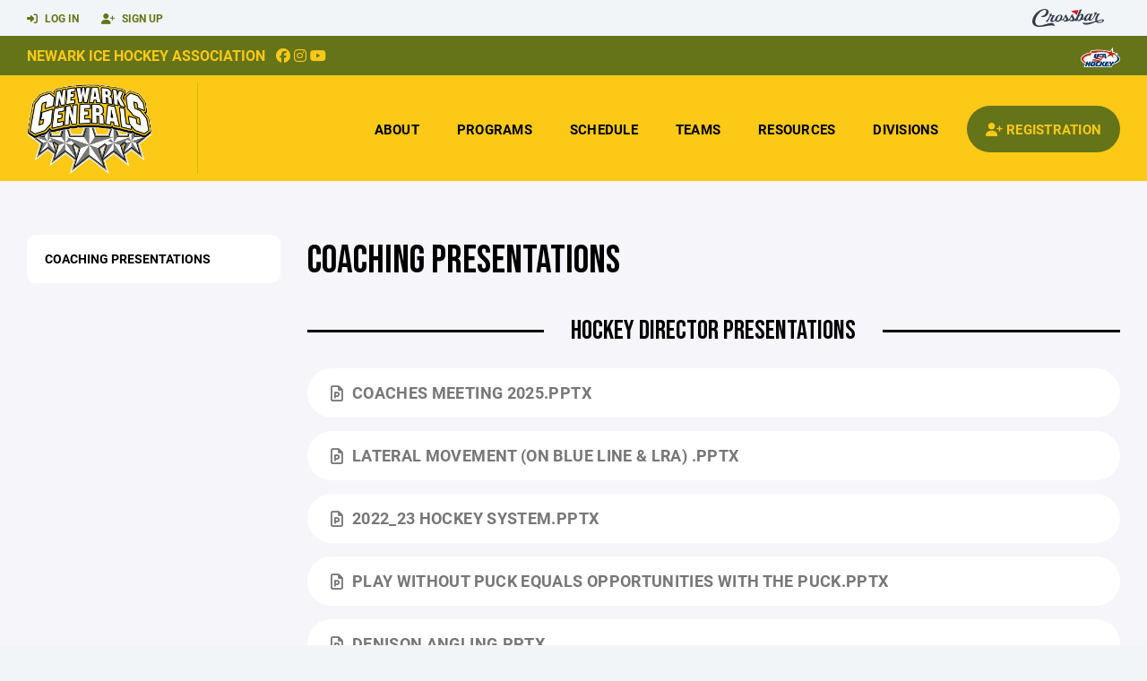

--- FILE ---
content_type: text/html; charset=utf-8
request_url: https://www.newarkhockey.com/coaching-resources/coaching-presentations/6018
body_size: 66542
content:
<!DOCTYPE HTML>
<html lang="en">
    <head>
        <title>Newark Ice Hockey Association | Coaching Presentations</title>
        <meta http-equiv="X-UA-Compatible" content="IE=edge">
        <meta charset="utf-8">
        <meta name="viewport" content="width=device-width, initial-scale=1.0">
        
            <meta property="og:image"  content="https://crossbar.s3.amazonaws.com:443/organizations/212/uploads/1271ba0f-5df4-4742-979c-d5485a5bf7b1.png?versionId=LqiTAMU8RajgnScCNfxV__t5CnQml542" />
        
            <meta property="og:image:type"  content="image/png" />
        
            <meta property="og:title"  content="Coaching Presentations" />
        
            <meta  name="description" content="" />
        
            <meta property="og:description"  content="" />
        


        <!-- Bootstrap Core CSS -->
        <link href="/static/lib/REEN/Template/assets/css/bootstrap.min.css" rel="stylesheet">
        <link href="/static/lib/jasny-bootstrap/css/jasny-bootstrap.min.css" rel="stylesheet">



        <!-- Customizable CSS -->
        <link href="/static/lib/REEN/Template/assets/css/main.css?v=5c65c3e3ec98000e4bc7ee6ab41f4686d9df3215" rel="stylesheet" data-skrollr-stylesheet>
        <link href="/static/styles.css?v=5c65c3e3ec98000e4bc7ee6ab41f4686d9df3215" rel="stylesheet">
        <style>

.navbar-header  a {
    color:#657419;
}

.branded-box {
    background:#fcc917;
}

.branded-box A {
    background:rgba(101,116,25,.95);
}

@media (max-width: 1024px) {
    .navbar-header {
        background:#fcc917;
    }

    .navbar-header .btn {
        background:none;
        color:#657419 !important;
    }
}

.classic-blog .post .date {
    background:#657419;
    color:#fcc917;
    border-color:#FFFFFF;
}

.navbar-header H2 {
    color:#000000;
}


.section-dark {
    background:#657419;
    color:#fcc917;
}

.section-dark,
.section-dark H1, 
.section-dark H2, 
.section-dark H3, 
.section-dark H4, 
.section-dark H5 {
    color:#fcc917;
}

.section-light { 
    background:#fcc917;
    color:#000000;
}

.section-light H1, 
.section-light H2, 
.section-light H3, 
.section-light H4, 
.section-light H5 {
    color:#000000;
}

.section-white {
    background:#FFF;
    color:#000;
}

.section-white H1, 
.section-white H2, 
.section-white H3, 
.section-white H4, 
.section-white H5 {
    color:#000;
}

.section-trim-white {
  background:#FFFFFF;
  color: #FFF;
}

.section-trim-white H1, 
.section-trim-white H2, 
.section-trim-white H3, 
.section-trim-white H4, 
.section-trim-white H5 {
    color:#FFF;
}

.section-trim-black {
  background:#FFFFFF;
  color: #000;
}

.section-trim-black H1, 
.section-trim-black H2, 
.section-trim-black H3, 
.section-trim-black H4, 
.section-trim-black H5 {
    color:#000;
}



.item-1 A {
  background:rgba(101,116,25,.75);
  color:#fcc917;
}

.item-1 a h2, .item-1 a h3 {
  color:#fcc917;
}

.item-2 A {
  background:rgba(252,201,23,.75);
  color:#000000;
}

.item-2 a h2, .item-2 a h3 {
  color:#000000;
}

.item.with-image.hide-overlay A {
  background:none;
}
.item.with-image.hide-overlay A h2, .item.with-image.hide-overlay A h3 {
  display:none;
}
.item.item-1.with-image.hide-overlay A:hover {
  background:rgba(101,116,25,.75);
  color:#fcc917;
}
.item.item-2.with-image.hide-overlay A:hover {
  background:rgba(252,201,23,.75);
  color:#000000;
}
.item.with-image.hide-overlay A:hover h2 {
  display:inline;
}
.item.with-image.hide-overlay A:hover h3 {
  display:block;
}



.item.with-image A:hover {
  background:none;
}

.item.with-image A:hover h2, .item.with-image A:hover h3 {
  display:none;
}

.item-1.without-image A:hover {
  background:rgba(101,116,25,.88);
}
.item-2.without-image A:hover {
  background:rgba(252,201,23,.88);
}

.btn-hero {
  background:#fcc917;
  color:#000000 !important;
}

#home-social-media {
  background:#657419;
  color:#fcc917;
}
#home-social-media h2 {
  color:#fcc917;
}
#home-social-media a:hover {
  color:rgba(255,255,255,.5);
}


.container_dark {
  background-color: #657419;
  color: #fcc917;
}
.container_dark H1, 
.container_dark H2, 
.container_dark H3, 
.container_dark H4, 
.container_dark H5,
.container_dark P,
.container_dark A {
  color: #fcc917;
}

.container_light {
  background-color: #fcc917;
  color: #000000;
}
.container_light H1, 
.container_light H2, 
.container_light H3, 
.container_light H4, 
.container_light H5,
.container_light P,
.container_light A {
  color: #000000;
}



.container_gray {
  background-color: #F2F5F7;
  color: #000;
}
.container_gray H1, 
.container_gray H2, 
.container_gray H3, 
.container_gray H4, 
.container_gray H5,
.container_gray P,
.container_gray A {
  color: #000;
}

.container_white {
  background-color: #FFF;
  color: #000;
}
.container_white H1, 
.container_white H2, 
.container_white H3, 
.container_white H4, 
.container_white H5,
.container_white P,
.container_white A {
  color: #000;
}



.container_black {
  background-color: #000;
  color: #FFF;
}


.container_black H1, 
.container_black H2, 
.container_black H3, 
.container_black H4, 
.container_black H5,
.container_black P,
.container_black A {
  color: #FFF;
}

</style>

        <style>

.navbar-collapse.collapse, .navbar-collapse.collapsing {
    background-color:#fcc917;
    color:#000000;
    
}

.navbar-middle {
    background:#657419;
    color:#fcc917;
}

.navbar-middle h4 {
    color:#fcc917;
}

.navbar-nav > li > a {
    color:#000000;
}

li.register a {
    background: #657419;
    color:#fcc917;
}

@media (min-width: 1025px) {
  .navbar-brand  SPAN {
    border-right:1px solid rgba(0,0,0,.1);
  }

  .navbar-collapse .navbar-brand A:hover IMG {
    -webkit-filter: drop-shadow(3px 5px 0px rgba(0,0,0,.1));
    filter: drop-shadow(3px 6px 0px rgba(0,0,0,.1) );
  }

}

@media (max-width: 1024px) {
  .navbar-header {
    background: #fcc917;
  }

  .navbar-header .btn {
    color: #000000 !important;
  }

  .navbar-collapse.collapse, .navbar-collapse.collapsing {
    background-color: #657419;
    color: #fcc917;
    border:none;
  }

  .navbar-nav > li > a {
    color: #fcc917;
  }
}

#home-events {
  background-color: #657419;
  color: #fcc917;
}
#home-events.with-hero {
  background-color: #657419;
  color: #fcc917;
}

#player-profile-header {
  background:#657419;
}

#player-profile-header H1,
#player-profile-header H2 {

  color:#fcc917;
}

</style>

        
            
                <link href="/static/css/builder.css?v=5c65c3e3ec98000e4bc7ee6ab41f4686d9df3215" rel="stylesheet" type="text/css" />
            
        

        <!-- Fonts -->
        <link rel="stylesheet" href="https://use.typekit.net/axg6iil.css?v=5c65c3e3ec98000e4bc7ee6ab41f4686d9df3215">
        <link rel="preconnect" href="https://fonts.googleapis.com">
        <link rel="preconnect" href="https://fonts.gstatic.com" crossorigin>
        <link href="https://fonts.googleapis.com/css2?family=Bebas+Neue&display=swap" rel="stylesheet">


        <!--
        <link rel="preconnect" href="https://fonts.googleapis.com">
        <link rel="preconnect" href="https://fonts.gstatic.com" crossorigin>
        <link href="https://fonts.googleapis.com/css2?family=Oswald:wght@400;500;600;700&display=swap" rel="stylesheet">
        <link href="https://fonts.googleapis.com/css2?family=Inter:wght@400;500;600;700;800&display=swap" rel="stylesheet">
        <link href="https://fonts.googleapis.com/css2?family=Noto+Sans:wght@400;700&display=swap" rel="stylesheet">
        <link href="https://fonts.googleapis.com/css2?family=Roboto:ital,wght@0,100;0,300;0,400;0,500;0,700;0,900;1,100;1,300;1,400;1,500;1,700;1,900&display=swap" rel="stylesheet">
        -->


        <link href="/static/lib/fontawesome/css/all.min.css" rel="stylesheet" />

        <!-- Favicon -->
        <link rel="shortcut icon" href="https://crossbar.s3.amazonaws.com:443/organizations/212/uploads/1cb486fa-8027-4c27-86dc-0ea57cda37b4.png?versionId=U2dJb3xbfSp9r7N4dh1GdEGVRty20Y1i">

        <!-- HTML5 elements and media queries Support for IE8 : HTML5 shim and Respond.js -->
        <!--[if lt IE 9]>
            <script src="/static/lib/REEN/Template/assets/js/html5shiv.js"></script>
            <script src="/static/lib/REEN/Template/assets/js/respond.min.js"></script>
        <![endif]-->


        
            <script>
              var ga_included = false;
            </script>
        

        

        
            
        




    </head>
    <body data-org-cache="True">
        <header class="hidden-print">
            <div class="navbar">

                <div class="navbar-header">
                    <div class="container">
                        <ul class="info pull-left">
                            
                                <li><a href="/login"><i class="fas fa-sign-in-alt contact"></i> Log In</a></li>
                                <li><a href="/signup"><i class="fa fa-user-plus contact"></i> Sign Up</a></li>
                            
                        </ul><!-- /.info -->
                        <ul class="social pull-right">
                            <li>
                              <a href="https://www.crossbar.org/?utm_source=client_website&utm_medium=cb_header&utm_campaign=newarkhockey.com&utm_content=newarkhockey.com" target="_blank">
                                    <div class="fa-crossbar-container">
                                        <i class="icon-s-crossbar fa-crossbar"></i>
                                    </div>
                                </a>
                            </li>

                        </ul><!-- /.social -->
                        <a class="btn responsive-menu pull-left" data-toggle="collapse" data-target=".navbar-collapse"><i class='fa fa-bars'></i></a>
                        
                        <a class="btn responsive-menu pull-right" href="/register"><i class="fa-solid fa-user-plus"></i></a>
                        
                        <a class="navbar-brand mobile" href="/">
                            <img src="https://crossbar.s3.amazonaws.com:443/organizations/212/uploads/1271ba0f-5df4-4742-979c-d5485a5bf7b1.png?versionId=LqiTAMU8RajgnScCNfxV__t5CnQml542" class="logo" alt="">
                            
                        </a>
                    </div><!-- /.container -->
                </div><!-- /.navbar-header -->

                <div class="navbar-middle">
                    <div class="container" >

                        <div style="float:right">
                        
                            <a href="https://www.usahockey.com/" target="_blank"><img src="https://crossbar.org/static/images/usahockey.png" class="affiliate"></a>
                        
                        </div>

                            <h4>
                              
                                <a href="/">Newark Ice Hockey Association</a>
                              
                              &nbsp;
                                      <a href="https://www.facebook.com/NewarkHockey/" target="_blank"><i class="icon-s-facebook fab fa-facebook"></i></a> 
                              
                                <a href="https://www.instagram.com/newark_hockey" target="_blank"><i class="icon-s-dribbble fab fa-instagram"></i></a>
                              
                                   <a href="https://www.youtube.com/channel/UCKVSTXJh6kkJTyzK1Q3aFpA" target="_blank"><i class="icon-s-youtube fab fa-youtube"></i></a>

                            </h4>

                    </div>
                </div>

                <div class="yamm">
                    <div class="navbar-collapse collapse">
                        <div class="container">
                            <div class="navbar-brand">
                                <a href="/">
                                    <span>
                                      <nobr>
                                      <img src="https://crossbar.s3.amazonaws.com:443/organizations/212/uploads/1271ba0f-5df4-4742-979c-d5485a5bf7b1.png?versionId=LqiTAMU8RajgnScCNfxV__t5CnQml542" class="logo" alt="">
                                      
                                      </nobr>
                                    </span>
                                </a>
                            </div>

                            <ul class="nav navbar-nav navbar-right">
                                
                                  <li class="mobile_and_tablet_only"><a href="/register">Registration</a></li>
                                

                                
                                    <li class="mobile_and_tablet_only"><a href="/login">Log In</a></li>
                                    <li class="mobile_and_tablet_only"><a href="/signup">Sign Up</a></li>
                                


                                
                                    
                                    
                                        <li class="dropdown">
    <a href="#" class="dropdown-toggle js-activated">About</a>
    <ul class="dropdown-menu">
        
            
                <li><a href="/about/about-us/4606">About Us</a></li>
            
        
            
                <li><a href="/about/new-to-hockey/4801">New to Hockey</a></li>
            
        
            
                <li><a href="/about/donations/4946">Donations</a></li>
            
        
            
                <li><a href="/about/sponsors/5242">Sponsors</a></li>
            
        
            
                <li><a href="/about/community-hub/111578">Community Hub</a></li>
            
        
            
        
            
        
            
        
            
        
            
        
            
        
            
        
            
        
            
        
            
        
            
        
            
        
            
        
            
        
            
        
            
        
            
        
            
        
            
        
            
        
            
        
            
        
            
        
            
        
            
        
            
        
            
        
            
        
            
        
            
        
            
        
            
        
            
        
            
        
            
        
            
        
    </ul><!-- /.dropdown-menu -->
</li><!-- /.dropdown -->
                                    
                                
                                    
                                    
                                        <li class="dropdown">
    <a href="#" class="dropdown-toggle js-activated">Programs</a>
    <ul class="dropdown-menu">
        
            
                <li><a href="/program/high-school-varsity-jv/1445">High School Varsity &amp; JV</a></li>
            
        
            
                <li><a href="/program/camps-clinics/4120">Camps &amp; Clinics</a></li>
            
        
            
                <li><a href="/program/travel-a-hockey/1447">Travel A Hockey</a></li>
            
        
            
                <li><a href="/program/house-travel-b-hockey/1394">House &amp; Travel B Hockey</a></li>
            
        
            
                <li><a href="/program/lady-generals-development-team/1717">Lady Generals Development Team</a></li>
            
        
            
                <li><a href="/program/mite-select/1811">Mite Select</a></li>
            
        
            
                <li><a href="/program/jersey-orders/4828">Jersey Orders</a></li>
            
        
            
                <li><a href="/program/coaches/1549">Coaches</a></li>
            
        
            
                <li><a href="/program/adult-league/1505">ADULT LEAGUE</a></li>
            
        
            
                <li><a href="/program/women-s-league/21767">Women&#39;s League</a></li>
            
        
            
        
            
        
            
                <li><a href="/program/alumni-game/29657">Alumni Game</a></li>
            
        
            
        
    </ul><!-- /.dropdown-menu -->
</li><!-- /.dropdown -->

                                    
                                
                                    
                                    
                                        <li><a href="/schedule">Schedule</a></li>
                                    
                                
                                    
                                    
                                        


    
    

  <li class="dropdown dropdown-mobile">
        <a href="#" class="dropdown-toggle js-activated">Teams</a>
        <ul class="dropdown-menu">
          
            
              
              <li class="dropdown-submenu">
                <a tabindex="-1" href="#">8U</a>
                <ul class="dropdown-menu">
                  
                      <li><a href="/team/123879">8U House</a></li>
                  
                      <li><a href="/team/184936">8U Select</a></li>
                  
                </ul>
              </li>
            
          
            
              
              <li class="dropdown-submenu">
                <a tabindex="-1" href="#">10U</a>
                <ul class="dropdown-menu">
                  
                      <li><a href="/team/123877">10U House</a></li>
                  
                      <li><a href="/team/123055">10U Travel A</a></li>
                  
                </ul>
              </li>
            
          
            
              
              <li class="dropdown-submenu">
                <a tabindex="-1" href="#">12U</a>
                <ul class="dropdown-menu">
                  
                      <li><a href="/team/123054">12U Travel A</a></li>
                  
                      <li><a href="/team/123875">12U Travel B (Green)</a></li>
                  
                      <li><a href="/team/123876">12U Travel B (White)</a></li>
                  
                </ul>
              </li>
            
          
            
              
              <li class="dropdown-submenu">
                <a tabindex="-1" href="#">14U</a>
                <ul class="dropdown-menu">
                  
                      <li><a href="/team/123053">14U Travel A</a></li>
                  
                      <li><a href="/team/123873">14U Travel B</a></li>
                  
                </ul>
              </li>
            
              
              <li class="dropdown-submenu">
                <a tabindex="-1" href="#">Lady Gens</a>
                <ul class="dropdown-menu">
                  
                      <li><a href="/team/144042">14/16u Lady Generals Development Team</a></li>
                  
                </ul>
              </li>
            
          
            
              
              <li class="dropdown-submenu">
                <a tabindex="-1" href="#">HS</a>
                <ul class="dropdown-menu">
                  
                      <li><a href="/team/123051">Junior Varsity</a></li>
                  
                      <li><a href="/team/123052">Varsity</a></li>
                  
                </ul>
              </li>
            
              
              <li class="dropdown-submenu">
                <a tabindex="-1" href="#">Adult</a>
                <ul class="dropdown-menu">
                  
                      <li><a href="/team/180117">Women’s League</a></li>
                  
                </ul>
              </li>
            
          
            
              
              <li class="dropdown-submenu">
                <a tabindex="-1" href="#">Other</a>
                <ul class="dropdown-menu">
                  
                      <li><a href="/team/212144">Golfland Holeseekers</a></li>
                  
                      <li><a href="/team/212149">Mid City Misfits</a></li>
                  
                      <li><a href="/team/212145">Mid City Mooseheads</a></li>
                  
                      <li><a href="/team/212150">MNCHS</a></li>
                  
                      <li><a href="/team/212151">Moe&#39;s Original BBQ</a></li>
                  
                      <li><a href="/team/212152">Red Oak Pub</a></li>
                  
                      <li><a href="/team/212146">Roosters</a></li>
                  
                      <li><a href="/team/212153">The Lot Beer Co.</a></li>
                  
                      <li><a href="/team/212154">Three Tigers Brewing Co.</a></li>
                  
                      <li><a href="/team/212147">Woodgrain Carpentry</a></li>
                  
                </ul>
              </li>
            
          
        </ul><!-- /.dropdown-menu -->
    </li><!-- /.dropdown -->


    <li class="dropdown yamm-fullwidth dropdown-desktop">
        <a href="#" class="dropdown-toggle js-activated">Teams</a>
        <ul class="dropdown-menu yamm-dropdown-menu">
            <li>
                <div class="yamm-content row">

                    
                        <div class="col-sm-2 inner xyz">
                            
                                
                                <h4 class="nomargin">8U </h4>
                                <ul class="mb10">
                                    
                                        <li><a href="/team/123879">8U House</a></li>
                                    
                                        <li><a href="/team/184936">8U Select</a></li>
                                    
                                </ul><!-- /.circled -->
                            
                        </div><!-- /.col -->
                    
                        <div class="col-sm-2 inner xyz">
                            
                                
                                <h4 class="nomargin">10U </h4>
                                <ul class="mb10">
                                    
                                        <li><a href="/team/123877">10U House</a></li>
                                    
                                        <li><a href="/team/123055">10U Travel A</a></li>
                                    
                                </ul><!-- /.circled -->
                            
                        </div><!-- /.col -->
                    
                        <div class="col-sm-2 inner xyz">
                            
                                
                                <h4 class="nomargin">12U </h4>
                                <ul class="mb10">
                                    
                                        <li><a href="/team/123054">12U Travel A</a></li>
                                    
                                        <li><a href="/team/123875">12U Travel B (Green)</a></li>
                                    
                                        <li><a href="/team/123876">12U Travel B (White)</a></li>
                                    
                                </ul><!-- /.circled -->
                            
                        </div><!-- /.col -->
                    
                        <div class="col-sm-2 inner xyz">
                            
                                
                                <h4 class="nomargin">14U </h4>
                                <ul class="mb10">
                                    
                                        <li><a href="/team/123053">14U Travel A</a></li>
                                    
                                        <li><a href="/team/123873">14U Travel B</a></li>
                                    
                                </ul><!-- /.circled -->
                            
                                
                                <h4 class="nomargin">Lady Gens </h4>
                                <ul class="mb10">
                                    
                                        <li><a href="/team/144042">14/16u Lady Generals Development Team</a></li>
                                    
                                </ul><!-- /.circled -->
                            
                        </div><!-- /.col -->
                    
                        <div class="col-sm-2 inner xyz">
                            
                                
                                <h4 class="nomargin">HS </h4>
                                <ul class="mb10">
                                    
                                        <li><a href="/team/123051">Junior Varsity</a></li>
                                    
                                        <li><a href="/team/123052">Varsity</a></li>
                                    
                                </ul><!-- /.circled -->
                            
                                
                                <h4 class="nomargin">Adult </h4>
                                <ul class="mb10">
                                    
                                        <li><a href="/team/180117">Women’s League</a></li>
                                    
                                </ul><!-- /.circled -->
                            
                        </div><!-- /.col -->
                    
                        <div class="col-sm-2 inner xyz">
                            
                                
                                <h4 class="nomargin">Other </h4>
                                <ul class="mb10">
                                    
                                        <li><a href="/team/212144">Golfland Holeseekers</a></li>
                                    
                                        <li><a href="/team/212149">Mid City Misfits</a></li>
                                    
                                        <li><a href="/team/212145">Mid City Mooseheads</a></li>
                                    
                                        <li><a href="/team/212150">MNCHS</a></li>
                                    
                                        <li><a href="/team/212151">Moe&#39;s Original BBQ</a></li>
                                    
                                        <li><a href="/team/212152">Red Oak Pub</a></li>
                                    
                                        <li><a href="/team/212146">Roosters</a></li>
                                    
                                        <li><a href="/team/212153">The Lot Beer Co.</a></li>
                                    
                                        <li><a href="/team/212154">Three Tigers Brewing Co.</a></li>
                                    
                                        <li><a href="/team/212147">Woodgrain Carpentry</a></li>
                                    
                                </ul><!-- /.circled -->
                            
                        </div><!-- /.col -->
                    

                </div><!-- /.yamm-content -->
            </li>
        </ul><!-- /.yamm-dropdown-menu -->
    </li><!-- /.yamm-fullwidth -->

                                    
                                
                                    
                                    
                                        

    
    

  <li class="dropdown dropdown-mobile">
    <a href="#" class="dropdown-toggle js-activated">Resources</a>
    <ul class="dropdown-menu">
      
        <li class="dropdown-submenu">
          <a tabindex="-1" href="#">For Players</a>
          <ul class="dropdown-menu">
            
              
            
              
            
              
            
              
            
              
            
              
            
              
            
              
            
              
            
              
            
              
            
              
            
              
            
              
            
              
            
              
                <li><a href="/player-resources/get-your-stick-right/18549">Get your stick right!!</a></li>
              
            
              
                <li><a href="/player-resources/stick-handling-challenge/19329">Stick Handling Challenge</a></li>
              
            
              
            
              
            
              
            
              
            
              
            
              
            
              
            
              
            
              
            
              
            
              
            
              
            
              
            
              
            
              
            
              
            
              
            
              
            
              
            
              
            
              
            
              
            
              
            
              
            
          </ul>
        </li>
      
        <li class="dropdown-submenu">
          <a tabindex="-1" href="#">For Parents</a>
          <ul class="dropdown-menu">
            
              
            
              
            
              
            
              
            
              
            
              
            
              
            
              
                <li><a href="/parent-resources/codes-of-conduct/4701">Codes of Conduct</a></li>
              
            
              
                <li><a href="/parent-resources/niha-handbook/55935">NIHA Handbook</a></li>
              
            
              
                <li><a href="/parent-resources/creating-a-niha-account-logging-in/22223">Creating a NIHA Account &amp; Logging In</a></li>
              
            
              
                <li><a href="/parent-resources/required-documents/4704">Required Documents</a></li>
              
            
              
                <li><a href="/parent-resources/scholarships/5238">Scholarships</a></li>
              
            
              
                <li><a href="/parent-resources/equipment/22224">Equipment</a></li>
              
            
              
                <li><a href="/parent-resources/mite-8u-season-details/120775">Mite (8U) Season Details</a></li>
              
            
              
            
              
            
              
            
              
            
              
            
              
            
              
            
              
            
              
            
              
            
              
            
              
            
              
            
              
            
              
            
              
            
              
            
              
            
              
            
              
            
              
            
              
            
              
            
              
            
              
            
              
            
              
            
          </ul>
        </li>
      
        <li class="dropdown-submenu">
          <a tabindex="-1" href="#">For Coaches</a>
          <ul class="dropdown-menu">
            
              
            
              
            
              
            
              
            
              
            
              
                <li><a href="/coaching-resources/coaching-presentations/6018">Coaching Presentations</a></li>
              
            
              
            
              
            
              
            
              
            
              
            
              
            
              
            
              
            
              
            
              
            
              
            
              
            
              
            
              
            
              
            
              
            
              
            
              
            
              
            
              
            
              
            
              
            
              
            
              
            
              
            
              
            
              
            
              
            
              
            
              
            
              
            
              
            
              
            
              
            
              
            
          </ul>
        </li>
      
        <li class="dropdown-submenu">
          <a tabindex="-1" href="#">For Team Managers</a>
          <ul class="dropdown-menu">
            
              
            
              
            
              
            
              
            
              
            
              
            
              
            
              
            
              
            
              
            
              
            
              
            
              
            
              
            
              
            
              
            
              
            
              
            
              
            
              
            
              
            
              
            
              
            
              
            
              
            
              
            
              
            
              
            
              
            
              
            
              
            
              
            
              
            
              
            
              
            
              
            
              
            
              
            
              
                <li><a href="/team-manager-resources/how-to-fill-out-a-traditional-scoresheet/22115">How to fill out a traditional scoresheet</a></li>
              
            
              
                <li><a href="/team-manager-resources/clock-and-scoreboard-instructions/22221">Clock and Scoreboard Instructions</a></li>
              
            
              
                <li><a href="/team-manager-resources/team-manager-role-responsibilities/71009">Team Manager Role &amp; Responsibilities</a></li>
              
            
          </ul>
        </li>
      
    </ul><!-- /.dropdown-menu -->
  </li><!-- /.dropdown -->


    <li class="dropdown yamm-fullwidth dropdown-desktop">
        <a href="#" class="dropdown-toggle js-activated">Resources</a>
        <ul class="dropdown-menu yamm-dropdown-menu">
            <li>
                <div class="yamm-content row">

                    
                        <div class="col-sm-3 inner">
                            <h4>For Players</h4>
                            <ul class="">
                                
                                    
                                
                                    
                                
                                    
                                
                                    
                                
                                    
                                
                                    
                                
                                    
                                
                                    
                                
                                    
                                
                                    
                                
                                    
                                
                                    
                                
                                    
                                
                                    
                                
                                    
                                
                                    
                                        <li><a href="/player-resources/get-your-stick-right/18549">Get your stick right!!</a></li>
                                    
                                
                                    
                                        <li><a href="/player-resources/stick-handling-challenge/19329">Stick Handling Challenge</a></li>
                                    
                                
                                    
                                
                                    
                                
                                    
                                
                                    
                                
                                    
                                
                                    
                                
                                    
                                
                                    
                                
                                    
                                
                                    
                                
                                    
                                
                                    
                                
                                    
                                
                                    
                                
                                    
                                
                                    
                                
                                    
                                
                                    
                                
                                    
                                
                                    
                                
                                    
                                
                                    
                                
                                    
                                
                                    
                                
                            </ul><!-- /.circled -->
                        </div><!-- /.col -->
                    
                        <div class="col-sm-3 inner">
                            <h4>For Parents</h4>
                            <ul class="">
                                
                                    
                                
                                    
                                
                                    
                                
                                    
                                
                                    
                                
                                    
                                
                                    
                                
                                    
                                        <li><a href="/parent-resources/codes-of-conduct/4701">Codes of Conduct</a></li>
                                    
                                
                                    
                                        <li><a href="/parent-resources/niha-handbook/55935">NIHA Handbook</a></li>
                                    
                                
                                    
                                        <li><a href="/parent-resources/creating-a-niha-account-logging-in/22223">Creating a NIHA Account &amp; Logging In</a></li>
                                    
                                
                                    
                                        <li><a href="/parent-resources/required-documents/4704">Required Documents</a></li>
                                    
                                
                                    
                                        <li><a href="/parent-resources/scholarships/5238">Scholarships</a></li>
                                    
                                
                                    
                                        <li><a href="/parent-resources/equipment/22224">Equipment</a></li>
                                    
                                
                                    
                                        <li><a href="/parent-resources/mite-8u-season-details/120775">Mite (8U) Season Details</a></li>
                                    
                                
                                    
                                
                                    
                                
                                    
                                
                                    
                                
                                    
                                
                                    
                                
                                    
                                
                                    
                                
                                    
                                
                                    
                                
                                    
                                
                                    
                                
                                    
                                
                                    
                                
                                    
                                
                                    
                                
                                    
                                
                                    
                                
                                    
                                
                                    
                                
                                    
                                
                                    
                                
                                    
                                
                                    
                                
                                    
                                
                                    
                                
                                    
                                
                            </ul><!-- /.circled -->
                        </div><!-- /.col -->
                    
                        <div class="col-sm-3 inner">
                            <h4>For Coaches</h4>
                            <ul class="">
                                
                                    
                                
                                    
                                
                                    
                                
                                    
                                
                                    
                                
                                    
                                        <li><a href="/coaching-resources/coaching-presentations/6018">Coaching Presentations</a></li>
                                    
                                
                                    
                                
                                    
                                
                                    
                                
                                    
                                
                                    
                                
                                    
                                
                                    
                                
                                    
                                
                                    
                                
                                    
                                
                                    
                                
                                    
                                
                                    
                                
                                    
                                
                                    
                                
                                    
                                
                                    
                                
                                    
                                
                                    
                                
                                    
                                
                                    
                                
                                    
                                
                                    
                                
                                    
                                
                                    
                                
                                    
                                
                                    
                                
                                    
                                
                                    
                                
                                    
                                
                                    
                                
                                    
                                
                                    
                                
                                    
                                
                                    
                                
                            </ul><!-- /.circled -->
                        </div><!-- /.col -->
                    
                        <div class="col-sm-3 inner">
                            <h4>For Team Managers</h4>
                            <ul class="">
                                
                                    
                                
                                    
                                
                                    
                                
                                    
                                
                                    
                                
                                    
                                
                                    
                                
                                    
                                
                                    
                                
                                    
                                
                                    
                                
                                    
                                
                                    
                                
                                    
                                
                                    
                                
                                    
                                
                                    
                                
                                    
                                
                                    
                                
                                    
                                
                                    
                                
                                    
                                
                                    
                                
                                    
                                
                                    
                                
                                    
                                
                                    
                                
                                    
                                
                                    
                                
                                    
                                
                                    
                                
                                    
                                
                                    
                                
                                    
                                
                                    
                                
                                    
                                
                                    
                                
                                    
                                
                                    
                                        <li><a href="/team-manager-resources/how-to-fill-out-a-traditional-scoresheet/22115">How to fill out a traditional scoresheet</a></li>
                                    
                                
                                    
                                        <li><a href="/team-manager-resources/clock-and-scoreboard-instructions/22221">Clock and Scoreboard Instructions</a></li>
                                    
                                
                                    
                                        <li><a href="/team-manager-resources/team-manager-role-responsibilities/71009">Team Manager Role &amp; Responsibilities</a></li>
                                    
                                
                            </ul><!-- /.circled -->
                        </div><!-- /.col -->
                    

                </div><!-- /.yamm-content -->
            </li>
        </ul><!-- /.yamm-dropdown-menu -->
    </li><!-- /.yamm-fullwidth -->


                                    
                                
                                    
                                    
                                        
    <li class="dropdown" style="position:relative;">
        <a href="#" class="dropdown-toggle js-activated">Divisions</a>
        <ul class="dropdown-menu" style="left:0px; right:auto;">
            
                    <li><a href="/division/5149">
                        Red - Red
                    </a></li>
            
                    <li><a href="/division/13618">
                        Red - Red
                    </a></li>
            
        </ul><!-- /.dropdown-menu -->
    </li>

                                    
                                

                                
                                  <li class="register"><a href="/register"><i class="fa-solid fa-user-plus"></i><span> Registration</span></a></li>
                                

                            </ul><!-- /.nav -->

                        </div><!-- /.container -->
                    </div><!-- /.navbar-collapse -->

                </div><!-- /.yamm -->


            </div><!-- /.navbar -->
        </header>

        
            <main>
                <section class="light-bg">

                  



                    <div class="container inner-sm embedded-padding embedded-width">
                        
                            <div class="row show-overflow embedded-padding">
                                <div class="hidden-xs hidden-sm col-md-3 hidden-print">


                                    <div class="side-nav" style="margin-bottom:30px;">
                                        <ul>
                                            
                                                
                                                    
                                                        <li class="active"><a class="active" href="/coaching-resources/coaching-presentations/6018" " >Coaching Presentations</a></li>
                                                    
                                                
                                            
                                         </ul>
                                    </div>
                                    <div id="infopanel" style="">
                                        <div id="infopanel_top" class="row box" style="display:none; margin-bottom:20px;">
                                            <div class="col-xs-12">
                                                <div id="team_info_dropdown"></div>
                                            </div>
                                            <div id="infopanel_team" class="team_info_box">
                                            </div>
                                            <div id="infopanel_loading" class="text-center" style="font-size:40px; margin:10px 0; display:none;">
                                                <i class="fa fa-spin fa-spinner"></i>
                                            </div>
                                        </div>
                                        <div id="infopanel_log" class="box row" style="display:none;">
                                            <div class="col-xs-12">
                                            </div>
                                        </div>
                                    </div>
                                </div><!-- /.col -->
                                <div class="col-md-9 embedded-width embedded-padding">
                        
        
                                

                                
                                    

                                    

                                    
                                


                                

      <h1>Coaching Presentations</h1>
      
      <div class="builder">
          <div class="builder_content"><div class="row section 1-column equal_height" data-section="1-column" data-target=".branded-box A">
    
        <div class="col col-xs-12 sortable">
            <div id="element_34cbdd91-a6ac-42b9-9a02-6c6a19e29864" class='element element-header sortable' data-element='header' data-json='{&#34;value&#34;: &#34;Hockey Director Presentations&#34;, &#34;align&#34;: &#34;center&#34;, &#34;style&#34;: &#34;divider&#34;, &#34;element&#34;: &#34;header&#34;, &#34;uuid&#34;: &#34;fc66f161-8bf9-4cd9-81ff-712b5554ff15&#34;}' data-uuid="34cbdd91-a6ac-42b9-9a02-6c6a19e29864">
    
    <div class='element_content'>
        
            
<H2 class="divider"><span>Hockey Director Presentations</span></H2>

        
    </div>
    
</div>
<div id="element_13d4701f-2bec-45a8-bc7d-6e7e14ca5991" class='element element-file sortable' data-element='file' data-json='{&#34;element&#34;: &#34;file&#34;, &#34;uuid&#34;: &#34;1b1f6ee8-2d29-45d1-a78a-259d1bca907e&#34;, &#34;allow_move&#34;: &#34;True&#34;, &#34;allow_deletion&#34;: &#34;True&#34;, &#34;file&#34;: &#34;https://crossbar.s3.amazonaws.com:443/organizations/212/uploads/0ffaa6ff-21b0-459f-a7d2-6fa84b1829e8.pptx?versionId=vlrvo_8yLYxWpM.j51Iw.gndpZdxrdBx&#34;, &#34;file_filename&#34;: &#34;Coaches Meeting 2025.pptx&#34;}' data-uuid="13d4701f-2bec-45a8-bc7d-6e7e14ca5991">
    
    <div class='element_content'>
        
            <a href="https://crossbar.s3.amazonaws.com:443/organizations/212/uploads/0ffaa6ff-21b0-459f-a7d2-6fa84b1829e8.pptx?versionId=vlrvo_8yLYxWpM.j51Iw.gndpZdxrdBx" class="btn btn-large btn-full btn-download">
    <i class="far fa-file fa-file-powerpoint"></i>
    <i class="fa fa-download"></i>
    Coaches Meeting 2025.pptx
</a>
        
    </div>
    
</div>
<div id="element_a1d62056-3df9-4615-b2e4-274d60052fac" class='element element-file sortable' data-element='file' data-json='{&#34;element&#34;: &#34;file&#34;, &#34;uuid&#34;: &#34;9124ceff-dad5-431a-bb2e-f539b9f2d171&#34;, &#34;file&#34;: &#34;https://crossbar.s3.amazonaws.com:443/organizations/212/uploads/61150015-4d2d-4318-a650-9f89ab1df241.pptx?versionId=5pmM3Gw_MdVpkPUu4siKOnqNBm.bc7Ka&#34;, &#34;file_filename&#34;: &#34;Lateral Movement (on Blue Line &amp; LRA) .pptx&#34;}' data-uuid="a1d62056-3df9-4615-b2e4-274d60052fac">
    
    <div class='element_content'>
        
            <a href="https://crossbar.s3.amazonaws.com:443/organizations/212/uploads/61150015-4d2d-4318-a650-9f89ab1df241.pptx?versionId=5pmM3Gw_MdVpkPUu4siKOnqNBm.bc7Ka" class="btn btn-large btn-full btn-download">
    <i class="far fa-file fa-file-powerpoint"></i>
    <i class="fa fa-download"></i>
    Lateral Movement (on Blue Line &amp; LRA) .pptx
</a>
        
    </div>
    
</div>
<div id="element_08472901-a360-48da-867c-36a97204b9cf" class='element element-file sortable' data-element='file' data-json='{&#34;element&#34;: &#34;file&#34;, &#34;uuid&#34;: &#34;081522ff-c1d2-4480-b46c-db96fe55d7f9&#34;, &#34;file&#34;: &#34;https://crossbar.s3.amazonaws.com:443/organizations/212/uploads/69c7cfbc-8db1-4a80-a549-4391a47b797b.pptx?versionId=mAnoPWTOJr1XSpE2VJu5Ov_XE9uJOE2S&#34;, &#34;file_filename&#34;: &#34;2022_23 Hockey System.pptx&#34;}' data-uuid="08472901-a360-48da-867c-36a97204b9cf">
    
    <div class='element_content'>
        
            <a href="https://crossbar.s3.amazonaws.com:443/organizations/212/uploads/69c7cfbc-8db1-4a80-a549-4391a47b797b.pptx?versionId=mAnoPWTOJr1XSpE2VJu5Ov_XE9uJOE2S" class="btn btn-large btn-full btn-download">
    <i class="far fa-file fa-file-powerpoint"></i>
    <i class="fa fa-download"></i>
    2022_23 Hockey System.pptx
</a>
        
    </div>
    
</div>
<div id="element_8d18b58f-4309-445d-9192-37d5cdd5b3ec" class='element element-file sortable' data-element='file' data-json='{&#34;element&#34;: &#34;file&#34;, &#34;uuid&#34;: &#34;cfc9da70-885c-48a5-a02b-2f2db24771e6&#34;, &#34;file&#34;: &#34;https://crossbar.s3.amazonaws.com:443/organizations/212/uploads/8fa1491c-3e59-4528-9f6f-02fa81a831ee.pptx?versionId=KxLqSEslFmygL_cr5WTQjZ7mV8BvEsXd&#34;, &#34;file_filename&#34;: &#34;PLAY WITHOUT PUCK equals OPPORTUNITIES WITH THE PUCK.pptx&#34;}' data-uuid="8d18b58f-4309-445d-9192-37d5cdd5b3ec">
    
    <div class='element_content'>
        
            <a href="https://crossbar.s3.amazonaws.com:443/organizations/212/uploads/8fa1491c-3e59-4528-9f6f-02fa81a831ee.pptx?versionId=KxLqSEslFmygL_cr5WTQjZ7mV8BvEsXd" class="btn btn-large btn-full btn-download">
    <i class="far fa-file fa-file-powerpoint"></i>
    <i class="fa fa-download"></i>
    PLAY WITHOUT PUCK equals OPPORTUNITIES WITH THE PUCK.pptx
</a>
        
    </div>
    
</div>
<div id="element_e5ada9ff-6f5d-4039-80a4-981472d84983" class='element element-file sortable' data-element='file' data-json='{&#34;element&#34;: &#34;file&#34;, &#34;uuid&#34;: &#34;6c353903-304a-4f3c-b940-abd1c48edb93&#34;, &#34;file&#34;: &#34;https://crossbar.s3.amazonaws.com:443/organizations/212/uploads/0514dd75-3bea-4a34-9d11-2c834dd27012.pptx?versionId=310Q7XbO73hDwZUKcn2_9MtZmIBLDEsB&#34;, &#34;file_filename&#34;: &#34;Denison Angling.pptx&#34;}' data-uuid="e5ada9ff-6f5d-4039-80a4-981472d84983">
    
    <div class='element_content'>
        
            <a href="https://crossbar.s3.amazonaws.com:443/organizations/212/uploads/0514dd75-3bea-4a34-9d11-2c834dd27012.pptx?versionId=310Q7XbO73hDwZUKcn2_9MtZmIBLDEsB" class="btn btn-large btn-full btn-download">
    <i class="far fa-file fa-file-powerpoint"></i>
    <i class="fa fa-download"></i>
    Denison Angling.pptx
</a>
        
    </div>
    
</div>

            <!-- COLUMN_CONTROLS -->
        </div>
    
    <!-- SECTION_CONTROLS -->
</div></div>
      </div>

    <div id="cannot_save" class="modal fade" role="dialog">
    <div class="modal-dialog"  style="max-width:300px; height:400px;">
        <div class="modal-content">
                <div class="modal-header">
                    <button type="button" class="close" data-dismiss="modal" aria-label="Close"><span aria-hidden="true">&times;</span></button>
                    <h4 class="modal-title" id="myModalLabel">Oops!</h4>
                </div>
                <div class="modal-body" style="padding:20px; background:#FFF;">
                    <p><strong>You have unsaved elements</strong></p>
                    <p>
                        Please save or cancel the pending changes to the elements within your page and then try saving again.
                    </p>

                </div>
                <div class="modal-footer">
                    <a href="javascript:void(0);" class="btn btn-primary" data-dismiss="modal">Okay</a>
                </div>
        </div>
    </div>
</div>




                                
                                    
                                



        
            
                            </div><!-- ./col -->
                        </div>
            
                    </div>
                </section>
            </main>

        


        <!-- ============================================================= FOOTER ============================================================= -->

        <footer class="dark-bg bottom hidden-print">
            <div class="container inner">
                <div class="row">

                    <div class="col-md-3 col-sm-6 inner hide_on_mobile text-center">

                        <a href="/">
                            
                                <img src="https://crossbar.s3.amazonaws.com:443/organizations/212/uploads/1271ba0f-5df4-4742-979c-d5485a5bf7b1.png?versionId=LqiTAMU8RajgnScCNfxV__t5CnQml542" class="logo" alt="">
                            
                        </a>
                    </div><!-- /.col -->

                    <div class="col-md-3 col-sm-6 inner">
                        <h4 class="mb0">About Us</h4>
                        <p>The Mission of the Newark Ice Hockey Association is to teach the youth of central Ohio sportsmanship, fair play, respect for coaches, referees, players and fans through the sport of ice hockey, so that they can continue to be good citizens and enjoy the sport of ice hockey forever.</p>

                    </div><!-- /.col -->


                    <div class="col-md-3 col-sm-6 inner">
                        <h4 class="mb0">Contact</h4>
                        <p>To contact the appropriate person, please visit the Board of Directors page under About.</p>
                        
    <p>
        Newark Ice Hockey Association<br>
        936 Sharon Valley Rd<br>
        Newark, OH 43055
        
    <p>

                    </div><!-- /.col -->

                    <div class="col-md-3 col-sm-6 inner">
                        <h4 class="mb10">Powered By</h4>
                        <a href="https://www.crossbar.org/?utm_source=client_website&utm_medium=cb_footer&utm_campaign=newarkhockey.com&utm_content=newarkhockey.com" target="_blank">
                            <img src="/static/images/crossbar_navy.svg" style="width:80%;">
                        </a>
                    </div><!-- /.col -->

                </div><!-- /.row -->
            </div><!-- .container -->

            <div class="footer-bottom">
                <div class="container inner">
                    <p class="pull-left">©
                        <script type="text/javascript">
                            document.write(new Date().getFullYear());
                        </script>
                        Newark Ice Hockey Association. All Rights Reserved.

<svg height="0" xmlns="http://www.w3.org/2000/svg">
    <filter id="drop-shadow">
        <feGaussianBlur in="SourceAlpha" stdDeviation="4"/>
        <feOffset dx="12" dy="12" result="offsetblur"/>
        <feFlood flood-color="rgba(0,0,0,0.5)"/>
        <feComposite in2="offsetblur" operator="in"/>
        <feMerge>
            <feMergeNode/>
            <feMergeNode in="SourceGraphic"/>
        </feMerge>
    </filter>
</svg>
                    </p>
                    <ul class="footer-menu pull-right">
                        <li><a href="/refund-policies">Refund Policies</a></li>
                        <li><a href="/privacy">Privacy Policy</a></li>
                        <li><a href="/terms">Terms & Conditions</a></li>
                    </ul><!-- .footer-menu -->
                </div><!-- .container -->
            </div><!-- .footer-bottom -->
        </footer>


    
        
            
        
    


    <div class="alert alert-notification alert-danger doubleclick-delete-notification">
        <strong>Confirm Delete</strong><br>
        Click the delete icon again to confirm. Click escape to cancel.
    </div>

        <!-- ============================================================= FOOTER : END ============================================================= -->
        <script src="/static/lib/REEN/Template/assets/js/jquery.min.js?v=5c65c3e3ec98000e4bc7ee6ab41f4686d9df3215"></script>
        <script src="/static/lib/REEN/Template/assets/js/bootstrap.min.js"></script>
        <script src="/static/lib/REEN/Template/assets/js/bootstrap-hover-dropdown.min.js"></script>
        <script src="/static/lib/jasny-bootstrap/js/jasny-bootstrap.min.js"></script>
        <!--
        <script src="/static/lib/REEN/Template/assets/js/jquery.easing.1.3.min.js"></script>
        <script src="/static/lib/REEN/Template/assets/js/jquery.form.js"></script>

        <script src="/static/lib/REEN/Template/assets/js/waypoints.min.js"></script>
        <script src="/static/lib/REEN/Template/assets/js/waypoints-sticky.min.js"></script>

        <script src="/static/lib/REEN/Template/assets/js/owl.carousel.min.js"></script>
        <script src="/static/lib/REEN/Template/assets/js/jquery.isotope.min.js"></script>
        <script src="/static/lib/REEN/Template/assets/js/viewport-units-buggyfill.js"></script>

        <script src="/static/lib/REEN/Template/assets/js/scripts.js?v=5c65c3e3ec98000e4bc7ee6ab41f4686d9df3215"></script>
        -->

        
            
                <script src="/static/js/builder.js?v=5c65c3e3ec98000e4bc7ee6ab41f4686d9df3215"></script>
            
        
        <script src="/static/script.js?v=5c65c3e3ec98000e4bc7ee6ab41f4686d9df3215"></script>

        
            
        

        
        <!-- <hh>w3.crossbar.org</hh> -->
        <!-- <cbver>5c65c3e3ec98000e4bc7ee6ab41f4686d9df3215</cbver> -->
    </body>
</html>






--- FILE ---
content_type: text/css; charset=utf-8
request_url: https://www.newarkhockey.com/static/styles.css?v=5c65c3e3ec98000e4bc7ee6ab41f4686d9df3215
body_size: 61934
content:
@media (min-width:1200px) {
  .container {
    width: 1220px;
  }
}


.btn-success {
    color: #fff !important;
    background-color: #5cb85c !important;
    border-color: #4cae4c;
}

.relative {
  position:relative;
}

hr {
    border: 0;
    border-bottom: 1px solid #CED7E0;
    margin: 25px 0;
}

.navbar-collapse {
    padding: 0px;
}


li.register a {
  margin-left:10px;
}


@media (min-width: 1025px) {
    .navbar-right {
      margin: 33px 0px;
    }
    .navbar-collapse.collapse {
        padding-bottom: 0px;
    }
    .navbar-brand {
      line-height:100px;
    }
    .navbar-brand  SPAN {
      display:inline-block;
      padding-right:50px;
      line-height:100px;
    }
    .navbar-brand  IMG{
      max-height: 100px;
      max-width: 250px;
    }

    .nav > li.dropdown-mobile {
      display:none;
    }
}

@media (max-width: 1200px) {
    .navbar-brand  IMG{
      max-height: 100px;
      max-width: 200px;
    }

    li.register span {
      display:none;
    }
}

@media (max-width: 1024px) {

    .nav > li.dropdown-desktop {
      display:none;
    }

    li.register {
      display:none;
    }
    .navbar-middle {
        display:none;
    }

    .navbar-header {
      padding:0;
      position:relative;
      height:70px;
    }
    .navbar-brand  IMG{
      max-height: 56px;
      max-width: 160px;
    }
    .nav.navbar-nav {
        margin-left:0px;
    }
    .navbar-brand {
      width:100%;
      text-align:center;
      height:70px !important;
      line-height:67px;
    }

    .navbar-brand IMG {
      display:inline;
    }
    .btn.responsive-menu.pull-left {
      position:absolute;
      left:10px;
      font-size:18px;
      top:15px;
    }
    .btn.responsive-menu.pull-right {
      position:absolute;
      right:10px;
      top:15px;
      font-size:18px;
    }



    /*
    .navbar-brand-centered {
        display:none;
    }
  */

    .navbar-nav .open .dropdown-menu {
        background:#FFF;
    }

    ul.nav.navbar-nav {
        padding-top:0px;
        padding-bottom:0px;
    }

    .navbar-nav > li + li {
        border:none;
    }

    ul.yamm-dropdown-menu > LI {
        padding:0 20px;
    }

    li.dropdown.open > A {
        padding-left:20px;
    }

    .dropdown-menu LI A {
        line-height:24px;
    }

}

.yamm .yamm-content h4 {
    margin-bottom: 10px;
}

/*
.navbar-brand-centered A {
    display:inline-block;
    margin-top:-40px;
    padding-bottom:15px;
}
*/

.navbar-nav {
    padding-left:0px;
}


.table {
    background:#FFF;
    font-size:14px;
}
.table > tbody > tr > td {
    padding: 15px 5px;
    line-height:135%;
}
.table-mini > tbody > tr > td {
    line-height:normal;
}

.table > tbody > tr:nth-child(2n+1) > th {
    background-color: #F5F7FA;
    color:rgb(119, 119, 119);;
    font-weight:normal;
}

.table .icon_button {
    font-size:16px;
}


.table.table-score {
    margin-bottom:10px;
}

.table.table-score TH {
    color: #FFF;
    padding: 2px 8px;
    font-size: 12px;
}

.table.table-score TD {
    padding:4px 8px;
    font-size:14px;
}

.social li a  {
    margin-left:5px;
}
.social li a i {
    font-size:18px;
}

a:hover .logo {
    opacity:1;
}

figure :not(.icon-overlay) a:hover,
figure:not(.icon-overlay) > a:hover {
    opacity: 1;
}

.icon-overlay a .icn-more,
.items li .text-overlay,
.owl-carousel .item .text-overlay,
.thumbs .thumb .text-overlay {
        background-color: rgba(0,0,0, 0.2);
}

.sidebox H3 {
    margin-bottom:0px;
}

.sidebox .far {
    width:15px;
}

.sidebox A {
    text-decoration:none;
    border:none;
}
.sidebox A:hover {
    text-decoration:underline;
}

.sidebox.events .label {
    margin-top:10px;
    display:inline-block;
}
.sidebox.events P {
    line-height:110%;
}

.sidebox.events P SPAN{
    font-size:80%;
}

.small-link {
    font-size:14px;
    font-weight:bold;
}

.box {
    position: relative;
    border:none;
    background: #FFF;
    border-radius: 10px;
    padding:20px;
    overflow:hidden;

}

.box.bordered {
    border: 1px solid #eae7f3;
}

.box_gray {
    position: relative;
    background: #F5F5F5;
    border: 1px solid #E6E9ED;
    border-bottom-width: 2px;
    border-radius: 3px;
    padding:20px;
}


.checkbox {
    font-size:14px;
    margin:0px;
}

.text-14 {
    font-size:14px;
}

.text-16 {
    font-size:16px;
}

input[type=radio], input[type=checkbox] {
    margin:7px 0 0;
}

#login INPUT, #signup INPUT {
    margin-bottom:0px;
}

/*
.navbar-brand-centered A:hover IMG{
    -webkit-filter: drop-shadow(5px 5px 5px #222);
    filter:         drop-shadow(5px 5px 5px #222);

}
*/

.tabs-side .tab.active a.active {
    background:none !important;
    border-right:none !important;
}

.tabs-side li i {
    width:25px;
}

.tabs-side .tab a {
    background:rgba(0,0,0,.03);
}

.tabs-side {
    width:90%;
}

.team-headline.sidelines {
    margin-bottom:15px;
}

.program_season {
    font-size:14px;
    border-radius:20px;
}

.light-bg .sidelines span {
    background:#FFF;

}

.tabs {
    margin-top:50px;
}

li.blank {
    height:49px;
    border-right:#CED7E0 1px solid;
}

#lnkToolOpen {
    top:200px;
}

#editPage {
    width: 30px;
    padding: 10px 3px;
    margin: 0;
    background: rgba(213, 213, 213, 0.9);
    position: absolute;
    top: 230px;
    left:0px;
    font-family: sans-serif;
    color: rgb(37, 37, 37);
    font-size: 1.2em;
    line-height: 1;
    text-decoration: none;
    text-align: center;
    border-top-right-radius: 5px;
    border-bottom-right-radius: 5px;
    border-right: none;
    box-sizing: border-box;
    z-index:50;
}

IMG.fullwidth {
    width:100%;
}
IMG.round {
    border-radius:50%;
    border:1px solid #ccc;
}

#contentarea .row > div {
    margin-bottom:50px;
}

#contentarea h2 {
    margin-bottom:0px;
}

IMG.bottom_spacing {
    margin-bottom:15px;
}

#contentarea P {
    margin-bottom:0px;
}

#contentarea TABLE {
    width:100%;
}

#contentarea TABLE TD {
    padding:3px;
}


#contentarea TH {
    font-weight:bold;
}


#divTool {
    padding-bottom:60px;
}

.content_save {
    position:fixed;
    background:#00FF00;
    width:100%;
    bottom:0px;
    left:0px;
    text-align:center;
    padding:15px;
    z-index:100000;
    font-weight:bold;
    display:block;
}

.content_save:hover, .content_save:active, .content_save:focus {
    background:#00D500;
    color:#FFF;
}

h2.divider {
    border-bottom:3px solid;
    text-align:center;
    margin-top:-20px;
}

h2.divider SPAN {
    background-color:#f6f5fa;
    position: relative;
    top: .7em;
    padding:0 1em;
}


h2.divider_left {
    border-bottom:3px solid;
    margin-top:-20px;
}

h2.divider_left SPAN {
    background-color:#f6f5fa;
    position: relative;
    top: .7em;
    padding:0 .7em;
    margin-left:25px;
}

.btn-white {
    color: #999 !important;
    background-color: #FFF;
    border: 1px solid #999;
    box-shadow:none;
    border-radius:20px !important;
}

.btn-white:hover, .btn-white:focus, .btn-white.focus, .btn-white:active, .btn-white.active, .open>.dropdown-toggle.btn-white {
    color: #333 !important;
    background-color: #fff;
    border: 1px solid #333;
    box-shadow:none;
}

.btn-success {
    color: #fff;
    background-color: #5cb85c;
    border-color: #4cae4c;
}

.btn-success:hover, .btn-success:focus, .btn-success.focus, .btn-success:active, .btn-success.active, .open>.dropdown-toggle.btn-success {
    color: #fff;
    background-color: #449d44;
    border-color: #398439;
}

.btn-default {
    color: #999 !important;
    background-color: #efefef !important;
    border-color: #ccc !important;
}

.btn-default:hover, .btn-default:focus, .btn-default.focus, .btn-default:active, .btn-default.active, .open>.dropdown-toggle.btn-default {
    color: #666 !important;
    background-color: #ccc !important;
    border-color: #adadad !important;
}

.table-mini {
    font-size:13px;
}

.table-mini TD, .table-mini TH {
    padding:4px !important;
}

.table-small {
    font-size:15px;
}

.table-small TD, .table-small TH {
    padding:6px !important;
}




.table-big {
    font-size:23px;
}

.table-big TD, .table-big TH {
    padding:10px !important;
}

.table.nowrap TD, .table.nowrap TH {
    white-space: nowrap;
}

table.addons P {
    font-size:12px;
}

table.addons TD {
    border:none !important;
}

.help-block, P.help-block {
    font-size:14px;
    line-height:150%;
    margin-top:-3px;
    margin-bottom: 10px !important;
}

.input-description, p.input-description {
    font-size:14px;
    line-height:150%;
    display:block;
    margin-top:-7px;
    margin-bottom: 10px !important;
}

.season_price_container, .season_document_container {
    background:#f6f5fa;
    margin-bottom:30px;
    padding:15px;
}

@media (max-width: 1024px) {
    br {
        display:inline;
    }
}

INPUT[type=radio], INPUT[type=checkbox] {
    width:auto;
}

.age_level a, .splitpay a{
    text-align:center;
    background:white;
    border:1px solid #E6E9ED;
    margin-bottom:30px;
    display:block;
}

.age_level a:hover {
    border:1px solid #AAA;
    background:#FEFEFE;
}

.age_level h1, .splitpay h1 {
    margin:0;
}

.age_level h3, .splitpay h3 {
    background:#F5F7FA;
    line-height:180%;
    margin:0;
}

.age_level.col-md-2 H3, .splitpay.col-md-2 H3 {
    font-size:14px;
}

.age_level.col-md-2 H5, .splitpay.col-md-2 H5 {
    font-size:12px;
}

.text-80 {
    font-size:80%;
    line-height:150%;
}

@media (min-width: 768px) {
    .mobile_only {
        display:none !important;
    }
}

@media (min-width: 1025px) {
    .mobile_and_tablet_only {
        display:none !important;
    }
}




@media (max-width: 767px) {
    .hide_on_mobile {
        display:none !important;
    }

    td.game_actions A {
        display:inline-block;
        padding-top:7px;
        padding-bottom:7px;
    }

    .btn-group.upload {
        width:100%;
    }

    .btn-group.upload A {
        width:50%;
    }

    .calendar_event SPAN .calendar_event_duration {
        display:inline;
    }

}


#filters {
    background: #FFF;
    padding: 20px;
    border: 1px solid #E6E9ED;
    border-radius: 3px;
    margin-bottom:20px;
}

.note-btn {
    margin:0px !important;
    background-color: #efefef !important;
    border-color: #ccc !important;
}

.note-editor TABLE,
.note-editor TD,
.note-editor TH {
    border: 1px solid #EFEFEF;
}

.note-editor TD,
.note-editor TH {
    display:table-cell;
    width:100px;
    border:solid #EFEFEF 1px;
    min-height:30px;
    vertical-align:top;
}

.note-editor TABLE {
    border-collapse: collapse;
    display:table;
    width:100%;
    table-layout:fixed;
    margin-bottom:20px;
}

.note-editor .modal-body {
    padding:30px;
}

.fileinput .form-control {
    height:40px;
    border-right:none;
}

.fileinput .form-control {
    overflow:hidden;
}

.box.data {
    margin-bottom:20px;
    text-align:center;
}
.box.data h1,
.box.data h2,
.box.data h3,
.box.data h4,
.box.data h5 {
    margin:0;
}

.btn-danger {
    color: #fff !important;
    background-color: #d9534f !important;
    border-color: #d43f3a !important;
}

.nomargin {
    margin:0px !important;
}

.schedule-params TD, .schedule-params TH {
    text-align:center;
    font-size:12px;
}

.schedule-params .form-group, .schedule-params .form-control {
    margin:0px;
}

.icon_button {
    padding:10px 5px;
}

@media (max-width: 767px) {
    .icon_button {
        display: inline-block;
    }
}

.easy-autocomplete {
    width:100% !important;
}
.easy-autocomplete input {
    margin-bottom:0px;
}

.back {
    font-size:14px;
    font-weight:bold;
    color:#506A85;
}


TABLE.calendar {
    table-layout:fixed;
}

TABLE.calendar TH {
    text-align:center;
}

TABLE.calendar TD {
    height:100px;
    width:14.285%;
}

TABLE.calendar TD SPAN{
}
TABLE.calendar TD {

    font-size:13px;
    line-height:14px;
    background:#fff;
    margin:6px;
    padding:6px;
    border:1px solid #DDD;
}


TABLE.calendar TD .sheet,
TABLE.calendar TD .nonsheet,
TABLE.calendar TD .game {
    background:#f6f5fa;
    padding:3px;
    margin-bottom:2px;
    border-radius:4px;
    border: 1px solid #DDD;
}

.game .game_icons {
    display:block;
    text-align:right;
}

.game .game_icons A:active,
.game .game_icons A:focus,
.game .game_icons A:hover {
    color:#CCC;
}

.game .fa-spin {
    display:none;
}

TABLE.calendar TD .sheet.empty {
    border-color:navy;
}

TABLE.calendar TD .sheet_game {
    background:#DDD;
    border-color:#AAA !important;
}

TABLE.calendar TD .game {
    background-color:#900;
    color:#FFF;
}

TABLE.calendar TD .game .opponent {
    display:block;
    font-weight:bold;
}
TABLE.calendar TD .game .time {
    display:block;
}
TABLE.calendar TD .game .location {
    display:block;
    font-size: 85%;
}

.nonsheet {
    background:#FFF !important;
}

.sheet .time, .nonsheet .time {
    float:left;
    display:block;
    clear:both;
    width:40%;
}

TABLE.calendar .label {
    font-size:90%;
    margin-bottom:2px;
}

TABLE.calendar .noday {
    background: #FCFCFC;
}

TABLE.calendar .game.league .edit_game,
TABLE.calendar .game.league .cancel_game {
    display:none;
}

.sheet .team, .sheet .add_game, .nonsheet .team {
    width:55%;
    float:right;
    margin-bottom:2px;
    border-radius:3px;
    text-transform:uppercase;
    text-align:right;
    font-size:12px;
    padding-right:3px;
}

.sheet .add_game {
    font-size:11px;
    text-align:center;
    display:none;
    color:#666;
    font-weight:bold;
    margin-top:2px;
    background:#CCC;
}
.sheet .add_game .fa {
    color:#666;
}

.sheet.selected .add_game {
    display:block;
}
.sheet.selected .add_game:hover {
    background:#FFF;
}

.add_availability_slot,
.add_away_game {
    font-size:11px;
    text-align:center;
    color:#666;
    font-weight:bold;
    margin-top:2px;
    background:#CCC;
    padding:2px 8px;
    border-radius:3px;
    float:right;
    display:none;
}

.add_availability_slot .fa.fa-plus,
.add_away_game .fa.fa-plus {
    color:#666;
}

.add_availability_slot:hover,
.add_away_game:hover {
    background:#333;
    color:#FFF;
}

.add_availability_slot:hover .fa.fa-plus,
.add_away_game:hover .fa.fa-plus {
    color:#FFF;
}

.pac-container {
  z-index: 2000 !important;
}

.scheduler TABLE TD {
    line-height:120% !important;
}


.scheduler .sheet .team:HOVER {
    color:red;
}
.sheet .add_team:hover {
    color:green;
}

.sheet .add_team {
    display:none;
}

.sheet .add_team .fa-spin {
    display:none;
}

.sheet.selected .add_team {
    display:none;
}

.month.schedule .team {
    float:none;
    width:auto;
}
.month.schedule .team:hover {

}


.fa.on {
    color:#45900F;
    font-size:12px;
}

.fa.off {
    color:#FE0000;
    font-size:12px;
}

.fa.neither {
    color:#FFA000;
    font-size:12px;
}

.fa.archived {
    color:#888888;
    font-size:12px;
}

.mobile_dropdown_nav  {
    padding:0px;
    display:none;
}
.mobile_dropdown_nav LI {
    margin-bottom:2px;
    background:rgba(120,120,120,.07);
}

.mobile_dropdown_nav A {
    display:block;
    padding:10px 20px;
}

.calendar_event {
    background: #eee;
    padding: 6px;
    border: 1px solid #DDD;
    border-radius:10px;
    margin-top:4px;
}

.mobile_only .calendar_event {
    margin-bottom:20px;
}

.calendar_event_opponent {
    font-weight:bold;
    line-height:105%;
    margin-bottom:5px;
}

.calendar_event_game {
    color:#FFF;
    background:#000;
}

.calendar_event span {
    display:block;
}

.calendar_event.club {
    background:#BBB;
}

.calendar_event span.calendar_event_rink {
    display:inline-block;
}

.calendar_event_links A {
    text-decoration:underline;
    font-size:12px;
}

.calendar_event_game .label-org  {
    background:#FFF;
    color:#000;
}

.calendar_event_type {
    text-transform:uppercase;
    font-size:10px;
    font-weight:bold;
}

.calendar_event_time {
    font-size:19px;
    font-weight:bold;
    letter-spacing:-1px;
    line-height:120%;
}
.calendar_event_time SUP {
    padding-left:2px;
    font-size:50%;
    top:-.7em;
}
.calendar_event_duration {
    font-weight:normal;
    font-size:12px;
    line-height:120%;
    margin-bottom:5px;
}
.calendar_event_game .calendar_event_duration  {
    color:rgba(255,2555,255,.66);
}


.calendar_event_location {
    font-size:14px;
    line-height:100%;
    margin-bottom:4px;
}


.calendar_event_team {
    font-size:11px;
    overflow: hidden;
}

@media (max-width: 767px) {

    #scorekeeper .team_header {
        display:none;
    }

    #scorekeeper .inner-sm {
        padding-top:20px;
    }
}

#scorekeeper h1 {
    font-size:70px;
    letter-spacing:-5px;
    margin:0px;
    line-height:70px;
}

#scorekeeper span.label {
    width:100%;
    display:block;
}

#scorekeeper .btn {
    padding-left:14px;
    padding-right:14px;
    margin:3px 0 0 0;
}

#scorekeeper .status .btn, #scorekeeper .clock .btn {
    width:100%;
}

#scorekeeper .status > div, #scorekeeper .clock > div  {
    padding:2px;
}

#scorekeeper .clock {
    display:none;
}
#scorekeeper .row.score {
    position:relative;
}

#scorekeeper #game_status {
    position:absolute;
    width:100%;
    bottom:0px;
    left:0px;
    text-align:center;
    font-size:12px;
    font-weight:bold;
}


@media (min-width: 1025px) {
    #android_subscribe .modal-dialog {
        width:500px;
    }

    #sheet_modal .modal-dialog,
    #game_modal .modal-dialog,
    #away_game_modal .modal-dialog,
    #new_sheet_modal .modal-dialog,
    #edit_shift_modal .modal-dialog,
    #new_shift_modal .modal-dialog,
    #team_pricing_modal .modal-dialog,
    #session_price_modal .modal-dialog,
    #modal_edit_recurring .modal-dialog,
    #modal_edit_specific .modal-dialog,
    #hero_edit_modal .modal-dialog
    {
        width:500px;
    }

    .modal-alert .modal-dialog {
        width:500px;
    }

}
.modal-alert .modal-dialog {
    max-height:300px;
}

.modal-alert .modal-body {
    padding:20px;
}

#game_modal .fa-spin, #away_game_modal .fa-spin, #new_sheet .fa-spin {
    display:none;
}

#away_game_modal {
    z-index:1051;
}

#away_game_modal #time_zone_warning {
    font-size:15px;
}

#sheet_modal .modal-body,
#game_modal .modal-body,
#away_game_modal .modal-body,
#new_sheet_modal .modal-body,
#edit_shift_modal .modal-body,
#team_pricing_modal .modal-body,
#modal_edit_recurring .modal-body,
#modal_edit_specific .modal-body
{
    padding:20px;
}

#new_sheet_modal .modal-dialog {
    max-height:460px;
}

#new_shift_modal .modal-dialog {
    max-height:600px;
}

#game_modal .modal-dialog {
    max-height:460px;
}

#modal_edit_recurring .modal-dialog,
#modal_edit_specific .modal-dialog
{
    max-height:440px;
}

#hero_edit_modal .modal-dialog
{
  max-height:600px;
}

#game_modal INPUT, #away_game_modal INPUT {
    margin-bottom:0px;
}

.modal-footer A.link {
    float: left;
    font-size: 14px;
    text-decoration: underline;
}

#post_form button{
    margin:0px;
}
#post_form .form-group {
    margin:0px;
}

#post_form SELECT {
    margin:0px;
    width:150px;
    font-family:'FontAwesome', Arial;
}
#post_form OPTION {
    font-family:'FontAwesome', Arial;
}

#team_comments .comment {
    margin-top:30px;
}

#team_comments .comment .box {
    border-top:none;
    border-left:none;
    border-right:none;
}

#team_comments .comment .outterbox {
    position: relative;
    background: #F5F5F5;
    border: 1px solid #E6E9ED;
    border-bottom-width: 2px;
    border-radius: 3px;
}

.initials_avatar {
    width:64px;
    height:64px;
    background:#F5F5F5;
    border-radius:50%;
    text-align:center;
    line-height:58px;
    font-size:34px;
    overflow:hidden;
    border:2px solid #FFF;
    padding:0px;
}
.initials_avatar_40 {
    width:40px;
    height:40px;
    line-height:37px;
    font-size:22px;
}

#reply_form {
    margin:10px;
}

#post_form .btn {
    margin:0px;
}

#reply_form INPUT {
    background:#FFF;
    margin:0px;
    width:105%;
}

#reply_form .form-group {
    margin:0px;
}

#reply_form BUTTON {
    margin:0px;
    height:39px;
}

#team_comments .comment_comment {
    margin-top:10px;
}
#team_comments .name {
    margin:10px 0 -4px 0;
    line-height:100%;
}
#team_comments .since {
    font-size:12px;
    color:#999;
    line-height:10px;
    text-transform:uppercase;
}
#team_comments .comment_image {
    max-width:100%;
    margin-top:10px;
}

.reply {
    font-size:14px;
    line-height:125%;
    margin-bottom:10px;
}

.btn .fa-spin {
    display:none;
}

.fa-spin.display-inline-block {
    display:inline-block !important;
}

.btn.loading .fa,
.btn.loading .fas {
    display:none;
}
.btn.loading .fa.fa-spin {
    display:inline-block !important;
}

#post_form #upload {
    position:absolute;
    top:0px;
    left:5000px;
}

.inline-block {
    display:inline-block;
}

.fa-success {
    color:#5CB85C;
}

.fa-danger {
    color:#D9534F;
}

.fa-warning {
    color:#F0AD4E;
}

.upper {
    text-transform:uppercase;
}

.rink {
    font-size:85%;
}

.calendar .fa-plus {
    color:#AAA;
}

tr.today {
    font-weight:bold;
}

#months TABLE.calendar TR TH:nth-of-type(5), #months TABLE.calendar TR TD:nth-of-type(5)  {
    border-right-width:4px;
}


TABLE.calendar TD .sheet.bad {
    clear: both;
    background: #FFF;
    border: 1px solid #f6f5fa;
    color: #CCC;
}
TABLE.calendar TD .sheet.bad .fa-plus {
    color:#CCC;
}

TABLE.calendar TD .sheet.selected,
TABLE.calendar TD .nonsheet.selected {
    color:#f6f5fa !important;
    background:#000 !important;
}

TABLE.calendar TD.hidden_cell, TABLE.calendar TH.hidden_cell {
    width:0px;
    position:relative;
    padding:0px;
    border:none;
}
TABLE.calendar TD.hidden_cell .tab_count {
    position:absolute;
    left:0px;
    top:1px;
    background:#333;
    color:#fff;
    padding:8px 8px;
    font-weight:bold;
    font-size:16px;
    border-top-right-radius: 5px;
    border-bottom-right-radius: 5px;
    display:none;
}




.gldp-default .dow {
    background:#333;
}

.gldp-default .selected {
    background:#FFF;
    color:#333;
    border-color:#000;
}

.team_info_box {
    text-align:center;

}

.team_info_box h1 {
    font-size:36px;
    letter-spacing:-2px;
    margin:0px;
}

.team_info_box h3 {
    text-align:center;
}

.team_info_box h4 {
    text-align:center;
    margin-bottom:0px;
    background:#333;
    color:#FFF;
    font-size:12px;
    text-transform:uppercase;
    border-radius:5px;
    line-height:20px;
}

.team_info_box h5 {
    font-weight:bold;
    margin-top:6px;
    font-size:14px;
    text-align:center;
    margin-bottom:0px;
}

.team_info_box p {
    font-size:13px;
    text-align:center;
}

.team.cannot_remove_team:hover {
    color:#000 !important;
    cursor:not-allowed;
}

.team.remove_team_confirm {
    color:#900 !important;
    font-weight:bold;
}
.team.remove_team_confirm:hover {
    text-decoration:underline;
}

@media print {
  @page {
    size: 330mm 427mm;
    margin: 14mm;
  }
  .container {
    width: 1170px;
  }
}

.scoreboard .status {
    font-size: 13px;
    text-transform: uppercase;
}

.scoreboard .team {
    font-size: 16px;
    font-weight:bold;
    white-space: nowrap;
    overflow: hidden;
    text-overflow: ellipsis;
}

.scoreboard .score {
    font-size: 16px;
    font-weight:bold;
    text-align:right;
}

.legend {
    font-size:80%;
    padding:20px;
    border-radius:10px;
    border: 1px solid #eae7f3;
}

.icon-group {
    white-space: nowrap;
}

td.nowrap {
    white-space: nowrap;
    overflow: hidden;
    text-overflow: ellipsis;
    display:inline-block;
        max-width    : 100px; /* Can be any size, just small enough */


}

.help-text {
    font-size:14px;
    margin-bottom:5px;
    line-height:110%;
    color:#777;
}

.error-text {
    font-size:14px;
    margin-bottom:5px;
    line-height:110%;
    color:#900;
}

.alert-notification {
    position:fixed;
    bottom:80px;
    right:15px;
    font-size:14px;
    width:220px;
    line-height:130%;
    display:none;
}

.alert {
  border-radius:4px;
  color:#000;
  font-size:.9em;
}
.alert A {
  text-decoration:underline;
}
.alert A.btn {
  text-decoration:none;
}

.alert-danger {
  border-left:12px solid #a94442;
}
.alert-info {
  border-left: 12px solid #313a49;
}
.alert-warning {
  border-left: 12px solid #ffcc00;
  background-color: #fff4c7;
}
.alert-success {
  border-left: 12px solid #7c8a76;

}

.alert-stripe {
  border-left: 12px solid #625bf6;
  border-top: 2px solid #d7d6fb;
  border-bottom: 2px solid #d7d6fb;
  border-right: 2px solid #d7d6fb;
}



i.disabled, A.disabled, A.disabled:hover, A.disabled:focus, A.disabled:active {
    color:#CCC !important;
    cursor:default;
}

.pagination.alphabet {
    margin-bottom:30px !important;
}

.pagination.alphabet LI  A {
    padding:3px 9px;

}
.pagination.alphabet LI  A.selected {
    color:#333;
    font-weight:bold;
}

.btn-full {
    width:100%;
    margin:0px 0px 10px 0;
}

.btn-sm, .btn-group-sm>.btn {
    padding: 4px 10px 5px 10px;
    font-size: 12px;
    line-height: 1.5;
}

li.register a {
  border-radius:50px;
}

.dashboard-tabs {
    margin:10px 0px 20px 0;
}

.dashboard-tabs > li > a{
    border:1px solid #E6E9ED;
    background:#E6E9ED;
}

.dashboard-tabs > li.active > a {
    background:#FFF;
    color:inherit;
    border-bottom:none;
}

.dashboard-tabs > li > a:hover {
    background:rgba(0,0,0,.8);
    color:#FFF;
}

.dashboard-tabs > li.active > a:hover {
    background:#FFF;
    color:inherit;
}


.dashboard-tabs>li+li {
    margin-left:6px;
}


#add_position .form-group, #add_position INPUT, #edit_position .form-group, #edit_position INPUT ,
#add_volunteer .form-group, #add_volunteer INPUT, #edit_volunteer .form-group, #edit_volunteer INPUT,
#add_age_level .form_group, #add_age_level INPUT
{
    margin-bottom:5px;
    margin-top:0px;
}

#add_position, #edit_position,
#add_volunteer, #edit_volunteer
#add_age_level
{
    line-height:110%;
}

.sidebox.widget.partner  figure > DIV {
    background:#FFF;
}

#membership_filter .form-group, #membership_filter select  {
    margin-bottom:0px;
}

#membership_filter .label {
    display:inline-block;
    margin-top:4px;
}

.navbar-collapse.in {
    overflow-y: hidden !important;
}

a.share {
    background:#222;
    display:inline-block;
    text-align:center;
    width:40px;
    line-height:40px;
    color:#FFF;
    font-size:22px;
    margin:0px;
    border:none;
}

a.share-facebook {
    background:#4360B4;
}
a.share-twitter {
    background:#00AAE4;
}

a.share-x-twitter {
    background:#333;
}

a.share:hover {
    background:#000;
}

.no-margin {
    margin:0px !important;
}

#price_form .box {
    margin-bottom:20px;
}

.datepicker.datepicker-dropdown.dropdown-menu.datepicker-orient-left.datepicker-orient-top {
    z-index:100000000 !important;
}

.toggle-switch {
    border:1px solid #007732;
    padding:0px;
    background:#3c763d;
    width:32px;
    height:20px;
    display:inline-block;
    border-radius:20px;
    text-align:left;
}

.toggle-switch.off,.toggle-switch.unchecked {
    border:1px solid #990017;
    background:#a94442;
}

.toggle-switch > span {
    background:#FFF;
    width:16px;
    height:16px;
    border-radius:50%;
    display:block;
    margin:0px;
    margin:1px;
    border:1px solid #CCC;
}

.toggle-switch.on > span,.toggle-switch.checked > span {
    border:1px solid #007732;
    float:right;
}

.toggle-switch.off > span,.toggle-switch.unchecked > span {
    border:1px solid #990017;
}

.toggle-switch:hover {
    border-color:#333;
}
.toggle-switch.on:hover > span,.toggle-switch.checked:hover > span {
    background:#d6e9c6;
}
.toggle-switch.off:hover > span,.toggle-switch.unchecked:hover > span {
    background:#f2dede;
}

.toggle-switch.on.clicked > span,.toggle-switch.checked.clicked > span {
    margin-left:3px;
}
.toggle-switch.off.clicked > span,.toggle-switch.unchecked.clicked > span {
    margin-right:3px;
}

.table-scroll-x {
    display: block;
    width: 100%;
    overflow-x: auto;
    -ms-overflow-style: -ms-autohiding-scrollbar;
}

.fa-crossbar-container {
    display:inline-block;
    padding-top:10px;
    padding-left:10px;
    padding-right:10px;
}

.fa-crossbar {
    background:url(/static/images/crossbar_navy.svg) no-repeat;
    width:88px !important;
    height:20px !important;
}

.social a:hover .fa-crossbar {
    background:url(/static/images/crossbar_white.svg) no-repeat;
    width:88px !important;
    height:20px !important;
}


ul.circled li:before {
    display:none;
}


.program_dashboard_content {
    padding:20px 0px;
    overflow:hidden;
    background:#FFF;
    border-bottom-left-radius:10px;
    border-bottom-right-radius:10px;
}

.program_dashboard_scheduler .program_dashboard_content {
    padding:20px 20px 0px 20px;
}

.program_dashboard {
    padding:0px;
    margin-bottom:30px;
}

.program_navbar h3  {
    color:#FFF;
    padding:4px;
    font-size:26px;
  font-family:Roboto;
  font-size:16px;
    font-weight:600;
}
.season_navbar h3 {
    padding:4px;
}

.program_navbar {
    background:#000;
    color:#FFF;
    overflow:hidden;
    border-top-left-radius: 10px;
    border-top-right-radius: 10px;
}
.program_navbar.archived {
    background:#888;

}

.program_navbar.archived a {
    border-left:1px solid #bebebf;
}

.season_navbar {
    background:#E6E9ED;
    overflow:hidden;
}

.season_navbar.archived,
.season_navbar.archived h3 {
    color:#888;
}

.program_list .season_navbar {
    background:#FFF;
    border-bottom:#E6E9ED 1px solid;
}

.program_navbar A, .season_navbar A {
    text-align:center;
    font-size:12px;
    line-height:150%;
    display:block;
    padding:10px 0;
    float:right;
    width:9%;
    border-left:1px solid #555;
}



.program_navbar A I, .season_navbar A I {
    display:block;
    margin:4px 0 3px 0;
}

.program_navbar H3 A {
    border-left:none;
}

.season_navbar h3 {
  font-family:Roboto;
  font-size:14px;
    font-weight:600;
}

.season_navbar H3 I {
    display:inline;
}
.season_navbar A span {
    font-size:14px;
    line-height:27px;
}



.program_navbar A {
    color:rgba(255, 255, 255, .5);
}
.program_list .season_navbar A {
    border-left:1px solid #E6E9ED;
}

.season_navbar A {
    border-left:1px solid #FFF;
}
.program_list .season_navbar A {
    padding:5px;
}

.program_navbar A I, .season_navbar A I {
    font-size:20px;
}
.program_list .season_navbar A I, .program_list .season_navbar A span {
    font-size:12px;
}
.program_list .season_navbar A span {
    display:inline;
    margin:0px;
    font-weight:bold;
    line-height:normal;
}

.season_navbar A.active {
    background:white;
}

.program_navbar A.active {
    background:white;
    color:#142141;
}


@media (max-width: 1024px) {
    .program_navbar A, .season_navbar A {
        width:16.6%;
        white-space: nowrap;
        overflow: hidden;
        text-overflow: ellipsis;
    }

    .program_navbar.not-webmaster A {
        width:25%;
    }

    .season_navbar.not-webmaster A {
        width:20%;
    }

    .program_navbar h3.for_mobile {
        overflow:hidden;
    }

    .program_navbar H3 A {
        padding:0px;
        line-height:30px;
    }
    .program_navbar H3 I {
        display:inline;
        margin-right:4px;
        vertical-align:middle;
    }

    .program_navbar h3.for_mobile, .season_navbar h3.for_mobile {
        display:block;
        width:100%;
        border-bottom:1px solid #555;
        margin-bottom:0px;
        padding-left:15px;
    }
    .season_navbar h3.for_mobile {
        border-bottom:1px solid #FFF;
    }
    .program_navbar .for_desktop, .season_navbar .for_desktop {
        display:none;
    }
    .program_list .season_navbar h3.for_mobile {
        border-bottom:1px solid #E6E9ED;
        font-size:16px;
        background:#E6E9ED;
    }
    .season_navbar A:last-of-type {
        border-left:none;
    }

    .table-scroll-x-mobile {
        display: block;
        width: 100%;
        overflow-x: auto;
        -ms-overflow-style: -ms-autohiding-scrollbar;
    }

}


@media (min-width: 1025px) {
    .program_navbar h3.for_mobile, .season_navbar h3.for_mobile {
        display:none;
    }
    .program_navbar h3.for_desktop, .season_navbar h3.for_desktop {
        margin:0px;
        line-height:61px;
        padding:0px;
        padding-left:15px;
    }

    .program_navbar h3.for_desktop {
        white-space: nowrap;
        overflow: hidden;
        text-overflow: ellipsis;
    }

    .program_list .season_navbar h3.for_desktop {
        line-height:48px;
        font-size:15px;
    }
}

.show_all_seasons {
    display:block;
    text-align:center;
    background:#E6E9ED;
    font-size:13px;
}
.create_first_season {
    display:block;
    text-align:center;
    background:#FFF;
    font-size:16px;
    padding:10px;
}


.season_navbar H3 A {
    display:inline;
    padding:0px;
    margin:0px;
    float:none;
    border:none !important;
    color:#999;
}

.float-right {
    float:right;
}

.copy_day, .paste_day, .copy_day:focus, .paste_day:focus {
    color:#DDD;
    margin-left:4px;
    pointer:cursor;
}
.copy_day:hover, .paste_day:hover {
    color:#333;
}

.paste_day .fa-spin {
    display:none;
}

.paste_day.working {
    color:green !important;
}
.paste_day.working .fa-paste{
    display:none;
}
.paste_day.working .fa-spin{
    display:inline;
}

.paste_day.disabled {
    cursor: not-allowed;
}

td.copy .copy_day {
    color:green;
}

td.copy {
}

#infopanel_log {
    color:#900;
    font-size:13px;
}
#infopanel_log p {
    margin:0px;
}


.form-inline INPUT, .form-inline SELECT  {
	background:#FFF;
}

.nav-pills {
    margin-bottom:10px;:
}

.nav-pills>li>a {
    border:1px solid #E6E9ED;
    background:rgba(0,0,0,.03);
}

.text-error {
    color:#900 !important;
}

.text-success {
    color:#3c763d !important;
}

.data-point a, .data-point .data-point-inner{
    text-align:center;
    background:white;
    border:1px solid #E6E9ED;
    margin-bottom:30px;
    display:block;
}

.data-point > div{
    text-align:center;
    background:white;
    border:1px solid #E6E9ED;
    margin-bottom:30px;
    display:block;
}

.data-point a:hover {
    border:1px solid #AAA;
    background:#FEFEFE;
}

.data-point h1 {
    margin:20px 0 20px 0;
    font-size:30px;
}

.data-point h3 {
    background:#F5F7FA;
    line-height:180%;
    margin:0;
}

.data-point P {
    font-size:14px;
    color:#999;
    font-weight:bold;
}

.disable-hover {
    pointer-events: none;
}

#jersey_numbers TD {
    font-size:14px;
}

#jersey_numbers TD.num {
    font-size:20px;
}

#jersey_numbers TR.invalid TD:first-of-type {
    background:#f2dede;
}

#jersey_numbers TR.blacklist TD:first-of-type {
    background:#222 !important;
    color:#FFF;
}

#jersey_numbers TR.available TD:first-of-type {
    background:#dff0d8;
}

#jersey_numbers INPUT {
    display:none;
    margin:0px !important;
}

#jersey_numbers TD.show_add_player INPUT {
    display:inline;
}

#jersey_numbers A.remove_player {
    color:#BBB;
}

#jersey_numbers A.remove_player_confirm {
    color:#900;
}

#jersey_numbers A.remove_player:hover {
    color:#900;
}


.gldp-default .dow {
    background:#222 !important;
}

#contentarea UL LI {
    list-style:disc;
}

#contentarea OL LI {
    list-style:decimal;
}

.navbar {
    z-index:998;
}

TR.table-header TH {
    background:#000 !important;
    color:#FFF !important;
}

.calendar-subscribe IMG {
    height:150px;
}

.calendar-subscribe .box {
    margin:10px 0px;
}

.classic-blog .post .date-wrapper {
    margin-right: 0px !important;
}

.row.add_section div {
    border:1px solid #000;
    height:50px;
    background:green;
}

.padding5 {
    xxpadding:40px;
}

.important {
    color:#900;
    font-weight:bold;
}

table.volunteer_session th {
    background:#F5F7FA;
    font-size:16px;
}

table.volunteer_session td.claimed .claim_shift {
    display:none;
}

table.volunteer_session td.unclaimed a.unclaim_shift {
    display:none;
}

table.volunteer_session td.times {
    text-align:center;
    font-weight:bold;
    vertical-align: middle;
}

table.volunteer_session td.shift {
    min-width:170px;
}

table.volunteer_session td.noshift {
    background:#F5F7FA;
    background: linear-gradient(45deg,
        #F5F7FA 25%, #FFFFFF 0, #FFFFFF 50%,
        #F5F7FA 0, #F5F7FA 75%, #FFFFFF 0);
    background-size: 12px 12px;
}

table.volunteer_session tr.slot {
    border-top:4px #F5F7FA solid;
}

table.volunteer_session .icon_button.float_right {
    float:right;
}

table.volunteer_session .user {
    font-size:15px;
    line-height:30px;
    display:inline-block;
    width:80%;
    white-space: nowrap;
    overflow: hidden;
    text-overflow: ellipsis;
}
table.volunteer_session .bonus {
    font-size:12px;
    font-weight:normal;
}


table.volunteer_session .icon_button .fa-spin {
    display:none;
}

table.volunteer_session .icon_button.spin .fa {
    display:none;
}
table.volunteer_session .icon_button.spin .fa-spin {
    display:block;
}

table.volunteer_session .icon_button {
    font-size:11px;
    text-align:center;
    color:#666;
    font-weight:bold;
    margin-top:2px;
    background:#FFF;
    border-radius:3px;
    line-height:11px;
    border:1px solid #CCC;
    width:25px;
    height:25px;
    padding:7px 0px;
    text-transform:uppercase;
}


table.volunteer_session .icon_button:hover {
    background:#F5F7FA;
    color:#666;
}

table.volunteer_session .icon_button.success {
    background:#dff0d8;
    color:#3c763d;
    border-color:#d6e9c6;
}
table.volunteer_session .icon_button.success:hover {
    background:#3c763d;
    color:#FFF;
}

table.volunteer_session .icon_button.danger {
    background:#f2dede;
    color:#a94442;
    border-color:#ebccd1;
}
table.volunteer_session .icon_button.danger:hover {
    background:#a94442;
    color:#FFF;
}

table.volunteer_session .shift.me {
    background:#D6EEF8;
}

table.volunteer_session.delete_mode .icon_button {
    display:none !important;
}

table.volunteer_session.delete_mode .shift {
    cursor:pointer;
}

table.volunteer_session .shift.delete {
    background:#f2dede !important;
}

table.volunteer_session .icon_button.disallow.claim_shift {
    background:none;
    border:none;
}
table.volunteer_session .icon_button.disallow.claim_shift .fa {
    display:none;
}

table.volunteer_session .icon_button.disallow .fa-minus {
    display:none;
}

table.volunteer_session .icon_button.allow .fa-lock {
    display:none;
}

table.volunteer_session .icon_button.disallow.danger:hover {
    background:#f2dede;
    color:#a94442;
    border-color:#ebccd1;
}

table.volunteer_session .assigning .icon_button {
    display:none !important;
}
table.volunteer_session .assigning .user ,
table.volunteer_session .assigning .bonus {
    display:none !important;
}

.claimed .assign_shift  {
    display:none;
}

table.volunteer_session.not_board .unclaim_shift {
    display:none;
}
table.volunteer_session.is_board .unclaim_shift,
table.volunteer_session.not_board .me .unclaim_shift {
    display:block;
}

table.volunteer_session .unclaimed .icon_button.assign_shift {
    width:60px;
    display:inline-block;
}


table.volunteer_session .icon_button.claim_shift {
    position:relative;
}
table.volunteer_session .icon_button.claim_shift .claim_users {
    top:23px;
    position:absolute;
    background:#FFF;
    border:1px solid #ccc;
    z-index:10000;
    padding:7px;
    text-align:left;
}
table.volunteer_session .icon_button.claim_shift .claim_users A {
    display:inline-block;
    font-size:14px;
    padding:5px;
    text-transform:none;
    font-weight:normal;
    color:#666;

}
table.volunteer_session .icon_button.claim_shift .claim_users A:hover {
    text-decoration:underline;
}


INPUT.volunteer_autocomplete,
INPUT.volunteer_autocomplete:hover,
INPUT.volunteer_autocomplete:focus,
INPUT.volunteer_autocomplete:active {
    background:#FFF;
    border:none !important;
    margin:2px 0px 2px 0px !important;
    font-size:15px !important;
    box-shadow:none !important;
    padding:0px !important;
    height:auto !important;
    color:#506A85 !important;

}

.volunteer_autocomplete_container {
    display:none;
}

@media (max-width: 767px) {
    table.volunteer_session th {
        font-size:13px;
    }
    table.volunteer_session .user {
        line-height:14px;
    }
}

.circle-container {
    height:75px;
    width:75px;
    position:relative;
    margin:10px;
}
.circle-container h1 {
    width:100%;
    position:absolute;
    margin:0px;
    line-height:75px;
    text-align:center;
    font-size:18px;
}

.circular-chart {
  display: block;
  max-width: 75px;
  max-height: 75px;
}

.circle {
  stroke: #000;
  fill: none;
  stroke-width: 2.8;
  stroke-linecap: round;
  animation: progress 1s ease-out forwards;
}

.circle-green {
  stroke: #00B243;
}
.circle-yellow {
  stroke: #FFC300;
}
.circle-orange {
  stroke: #F47500;
}
.circle-red {
  stroke: #EE0032;
}

.green {
    color: #00B243 !important;
}
.red {
    color: #EE0032 !important;
}
.blue {
    color: #31708f !important;
}
.orange {
    color: #F47500 !important;
}

.delete {
    color:#EE0032;
}

.row.volunteer_data {
    border:1px solid #eee;
    margin-bottom:15px;
    margin-right:0px;
    margin-left:0px;
    padding-right:10px;
}

.volunteer_data h4 {
    margin:0px;
}

.volunteer_data P {
    margin:0px;
    line-height:95%;
}

.volunteer_data th {
    text-align:center;
}

.volunteer_data .table-mini td {
    font-size:15px;
}

table.volunteer_session td.volunteer_slot_role {
    font-size:13px;
    line-height:110%;
    vertical-align: middle;
}

#volunteer_role_form textarea {
    height:70px;
    min-height:90px;
}

.volunteer_instructions {
    font-size:14px;
    line-height:140%;
}

.hide_row {
    display:none;
}

.data-point.volunteer_hours h1 {
    margin: 10px 0 10px 0;
    font-size: 30px;
}
.data-point.volunteer_hours h3 {
    font-size:14px;
}

.no-wrap {
    white-space: nowrap;
    overflow: hidden;
    text-overflow: ellipsis;
}

.volunteer_manage_hours_box {
    border: 1px solid #c4c3c3;
    border-radius: 5px;
    padding: 20px;
    background: #FEFEFE;
    transition: border 0.3s ease;
}

.volunteer_manage_hours_box:hover {
    border-color: rgb(116, 116, 116);
}

.volunteer_manage_hours_box h3 {
    font-size: 2.5rem;
    margin-bottom: 10px;
}

.volunteer_manage_hours_box p {
    margin: 0;
    line-height: 1.6;
}

.volunteer_manage_hours_box .text-center {
    text-transform: uppercase;
    color: rgb(37, 128, 248);
    cursor: pointer;
}

#session_filters  {
    margin-bottom:20px;
}

#session_filters H5 {
    margin:0px;
    text-decoration:underline;
}

#session_filters .form-group {
    margin:0px;
}

#session_filters .session_filters_radio .checkbox label {
    padding-left:0px;
}
#session_filters .session_filters_radio .checkbox label INPUT {
    margin-right:5px;
}

#session_filters H5 A {
    display:block;
    float:right;
    font-size:12px;
    font-weight:normal;
    letter-spacing:0;
    color:#999;
}

TABLE.volunteer_session {
    border-bottom:none !important;
}

TABLE.volunteer_session .shift.sthd ,
TABLE.volunteer_session .shift.rlhd {
    background:#000 !important;
}

.post-content IMG  {
    max-width:100%;
}

#blocker {
    border:1px solid #FFF;
    width:100%;
    padding-left:1%;
    background:#FFF;
}

.blocker_tile {
    width:33%;
    float:left;
    border:1px solid #FFF;
}
.blocker_tile.selected {
    border: 1px solid #66ff00;
}

.blocker_tile IMG {
    width:100%;
}

a.underline {
    text-decoration:underline;
}

.btn-group.btn-group-fullwidth {
  display: flex;
}

.btn-group-fullwidth .btn {
  flex: 1;
}

#reject_document_form  textarea {
    min-height:auto;
    height:auto;
    margin:0px;
}

#reject_document_form  .form-group {
    margin-bottom:5px;
}

#screening_survey .btn-lg {
    padding: 14px 30px;
    font-size: 16px;
    line-height: 1.33;
    border-radius: 6px;
    margin-right:20px;
}

.datepicker-dropdown  {
    z-indez:999 !important;
}

.copy_to_clipboard .fa-check {
    display:none;
}
.copy_to_clipboard.copied .fa-check {
    display:inline;
}
.copy_to_clipboard.copied .fa-copy {
    display:none;
}

figure {
    text-align:center;
}

figure .icon-overlay img {
    width:auto;
    display:inline-block;
}

.no-bottom-border {
    border-bottom: none;
    border-bottom-left-radius: 0;
    border-bottom-right-radius: 0;
}

figure .bordered {
    padding:10px;
}

.btn-group .dropdown-menu {
    margin-top: 0;
}

.footer-logo-dark, .footer-logo-white {
    width:100%;

}

.footer-logo-dark {
    display:none;
}


#subseason_form .radio label, #subseason_form .checkbox label {
    padding:0px;
    font-weight:bold;
}
#subseason_form .radio label input, #subseason_form .checkbox label input {
    margin-right:5px;
}
#subseason_form .radio-group .input-description {
    margin-left:20px;
    font-weight:normal;
}

TABLE.subseason_divisions .form-group {
    margin:0px;
}


#member-search {
    margin-bottom: 20px;
}

#member-search INPUT {
    background:#FFF;
    font-size:20px;
    padding:20px;
    height:60px;
    border:none;
    border-top-left-radius:20px;
    border-bottom-left-radius:20px;
}

#member-search .easy-autocomplete-container {
    top:60px;
}

#member-search .input-group-btn button {
    margin:0px;
    height:60px;
}

#user-search {
    margin-bottom: 30px;
    position: absolute;
    z-index: 999999999;
}

#user-search INPUT {
    background:#FFF;
    font-size:16px;
    padding:20px;
    height:44px;
    border:1px #EFEFEF solid;
}

#user-search .easy-autocomplete-container {
    top:45px;
    position: absolute;
    z-index: 999999999;
}

#user-search .input-group-btn button {
    margin:0px;
    height:44px;
}

.page-select {
    font-family: 'FontAwesome', Arial
  }


#site-tabs.nav-tabs > li.active > a {
    background:#FFF;
    color:#231F20;
}

#site-tabs.nav-tabs > li > a {
    background:rgba(0,0,0,.05);
    margin-right:4px;
}

#site-tabs.nav-tabs > li > a:hover {
    color:#231F20;
    background:#FFF;
}

.table TD .form-group,
.table TD INPUT,
.table TD SELECT
{
    margin:0px;
}


.navbar-middle .container {
}

.navbar-middle {
    overflow:hidden;
    line-height:44px;
}


.navbar-middle .wordmark {
    max-height:13px;
    max-width:600px;
    vertical-align: baseline;
}

.navbar-middle .affiliate {
    height:22px;
    margin-left:5px;
}

.navbar-middle a:hover .affiliate {
    filter:grayscale(50%);
}

.navbar-middle h4
{
  line-height:44px;
  margin:0px;
  font-weight:600;
  font-size:16px;
}

.navbar-middle h4 A:hover {
    color:currentColor;
}

/*
.navbar-collapse  .navbar-brand {
    width:220px;
}

.navbar-collapse .navbar-brand A {
    display:block;
    position:absolute;
    top:-60px;
    text-align:center;
    width:220px;
    padding-bottom:15px;
}

.navbar-collapse .navbar-brand IMG {
    display:inline;
    max-height:150px;
    max-width:220px;
    -webkit-filter: drop-shadow(3px 5px 0px rgba(0,0,0,.2));
    filter: drop-shadow(3px 6px 0px rgba(0,0,0,.2) );
}
*/

.secondary_logo {
    position: absolute;
    top: -10px;
    left: -20px;
    height: 90px;
}


.navbar-header A:hover {
    color:#000;
}

.dropdown.open A {
    color:#000;
}

.dropdown-menu LI {

}

.yamm-fullwidth LI {
    color:#000;
}
.yamm-fullwidth LI:hover {
    list-style-type: disc;
    list-style: square;
}

.month.scheduler TD,
.month.schedule TD {
    font-family: "Source Sans Pro", sans-serif;
}

.post .post-media {
    border-top-left-radius: 20px;
    border-top-right-radius: 20px;
    overflow:hidden;
}

.dark-bg.bottom {
    background:#FFF;
    color:#000;
}
.dark-bg.bottom P,
.dark-bg.bottom h4 {
    color:#000;
}



.footer-bottom {
    background:#000;
}
.footer-bottom A, .footer-bottom P {
    color:#FFF !important;
}

IMG.circle {
    width:100%;
    border-radius:50%;
    background:#FFF;
}

.participant {
    margin-bottom:50px;
}

.participant h1 {

}

.participant .pic {
    position:relative;
}

.participant .pic .circle {
    border:1px solid #EEE;
}

.participant .pic A:hover .circle {
    border:1px solid #000;
}

.participant .pic H2 {
    display:block;
    position:absolute;
    right:0%;
    bottom:0%;
    background:#FFF;
    color:#000;
    border-radius:50%;
    height:50px;
    width:50px;
    line-height:45px;
    margin:0px;
    padding:0px;
    text-align:center;
    border:2px solid #EEE;

}

.participant H3 {
    margin-top:-7px;
}

.participant.roster H2 {
    margin-top:-7px;
}
.participant.roster H4 {
    margin-top:-15px;
}

span.label {
    background:#000;
}

.stacked-buttons .btn {
    margin-bottom:5px;
}



.mt30 {
    margin-top:30px;
}

.mt20 {
    margin-top:20px;
}

.mt10 {
    margin-top:10px;
}

.mt5 {
    margin-top:5px;
}


.mb30 {
    margin-bottom:30px;
}

.mb20 {
    margin-bottom:20px;
}

.mb10 {
    margin-bottom:10px;
}

.mb5 {
    margin-bottom:5px;
}
.mb0 {
    margin-bottom:0px !important;
}


.pb30 {
    padding-bottom:30px;
}

.pb20 {
    padding-bottom:20px;
}

.pb10 {
    padding-bottom:10px;
}

.pb5 {
    padding-bottom:5px;
}
.pb0 {
    padding-bottom:0px;
}



.pt30 {
    padding-top:30px;
}

.pt20 {
    padding-top:20px;
}

.pt10 {
    padding-top:10px;
}

.pt5 {
    padding-top:5px;
}


.p30 {
    padding:30px;
}

.p20 {
    padding:20px;
}

.p10 {
    padding:10px;
}

.p5 {
    padding:5px;
}


.mobile_event .calendar_event {
    background:#FFF;
    border:none;
}

.mobile_event .calendar_event_game {
    background:#000;
    border:none;
}


.bottom .logo {
    max-height:180px;
    max-width:100%;
}

.navbar .dropdown-menu {
    background:#FFF;
}


.dropdown-menu.clubs {

}

.dropdown-menu.clubs .club {
    margin-bottom:10px;
    font-size:20px;
}

.dropdown-menu.clubs .club A:hover {
    color:#555;
}

.dropdown-menu.clubs .club-logo{
    width:50px;
    height:50px;
    margin:0 10px 0 0;
}

.side-nav .league {
    font-weight:bold;

}
.side-nav.clubs A {
    display:block;
}
.side-nav.clubs A IMG {
    display:none;
    height:20px;
    width:20px;
    float:right;
}
.side-nav.clubs A:hover IMG,
.side-nav.clubs A.active IMG {
    display:block;
}

.relative {
    position:relative;
}

.clickable {
    cursor: pointer;
}

/* capacity chat widget */
.ajc_conciergeTeaser.ajc_conciergeTeaser__animated {
    display: none!important
}

SELECT.form-control {
    height:43px;
}

.certified {
    color: #00B243;
}

.certified:hover {
    background:None;
    color:#f0af00;
}


.bottom {
    vertical-align: bottom !important;
}

.vertical {
    left: calc(50% - .5rem);
    line-height: 1;
    position: relative;
    -webkit-transform: rotate(180deg);
    transform: rotate(180deg);
    white-space: nowrap;
    -webkit-writing-mode: vertical-rl;
    writing-mode: vertical-rl;
}

.col-xs-1.rounds-7 {
    width:14.285714285714286%;
}

.col-xs-1.rounds-8 {
    width:12.5%;
}

.col-xs-1.rounds-9 {
    width:11.111111111111111%;
}

.col-xs-1.rounds-10 {
    width:10%;
}

.col-xs-1.rounds-11 {
    width:9.090909090909091%;
}

.bracket-mini .scorebox.bracket TD {
    padding:4px 2px;
}


.bracket-mini .scorebox.bracket .logo {
    width:15px;

}

.bracket-mini .scorebox.bracket .logo IMG {
    max-width:15px;
    max-height:15px;
}

.bracket-mini .scorebox.bracket .team {
    font-size: 11px;
}

.bracket-mini .scorebox .status {
    font-size: 11px;
    line-height:100%;
}

.bracket-mini .scorebox .status .dow {
    display:none;
}

.bracket-mini .scorebox .status .date::after {
    content: "\a";
    white-space: pre;
}

.bracket-mini .scorebox .location {
    font-size: 11px;
    line-height:100%;
}

.bracket-mini .scorebox .score {
    padding-right: 0px;
    font-size: 15px;
}

.row.show-overflow {
    overflow: visible !important;
}

#display_credit_applied_total, #display_discount_applied_total {
    color: #4cae4c;
}

.disclaimer {
  margin-top:10px;
  font-size: 0.90rem;
  font-style: italic;
  line-height: 110%;
}

#vertical_insure {
    margin-bottom:20px;
}

.hero {
  text-align:center;
  background-size: cover;
  background-repeat: no-repeat;
  background-position: center 35%;
  overflow:hidden;
  position:relative;
}

.hero-logo {
    max-width:300px;
    max-height:300px;
    margin-bottom:20px;
}

.hero-inline-image {
    display:none;
}

.image-only .hero-inline-image {
    display:inline;
    width:100%;
}


.video {
    z-index: 0;
    width: 100%;
    height: 100%;
    object-fit: cover;
    position: absolute;
    top: 0;
    left:0
}

.video video {
  width:100%;
  position: relative;
  left: 50%;
  transform: translateX(-50%);
}


.hero H1 {
  color:#FFF;
  font-weight:400;
  font-size:110px;
  line-height:80%;
  margin:0 0 5px 0;
  text-shadow: 2px 2px black;
}

.hero H2 {
  color:#FFF;
  font-weight:400;
  font-size:26px;
  line-height:100%;
  letter-spacing:3px;
  margin: 0px 0 5px 0;
  text-shadow: 2px 2px black;
}

.hero .btn {
  margin:2px 0 0 0;
}


.overlay-0
.overlay-25
.overlay-50
.overlay-75 {
    background:none;
}
.has-hero-text .overlay-25 {
    background:rgba(0,0,0,.25);
}
.has-hero-text .overlay-50 {
    background:rgba(0,0,0,.50);
}
.has-hero-text .overlay-75 {
    background:rgba(0,0,0,.75);
}




.hero-sm .hero_content {
  padding: 50px 0;
}

.hero-md .hero_content {
  padding: 125px 0;
}

.hero-lg .hero_content {
  padding: 200px 0;
}

.hero-xlg .hero_content {
  padding: 350px 0;
}

.hero.image-only .hero_content {
    padding:0px !important;
}

@media (max-width: 767px) {

  .hero H1 {
    font-size:80px;
  }
  .hero H2 {
    font-size:20px;
  }

  .hero-sm .hero_content {
    padding:30px 10px;
  }
  .hero-md .hero_content {
    padding:60px 10px;
  }
  .hero-lg .hero_content {
    padding:170px 10px;
  }
  .hero-xlg .hero_content {
    padding:230px 10px;
  }
  .hero-logo {
    max-width:150px;
    max-height:150px;
    margin-bottom:10px;
  }
}





/* Item Boxes */
.item {
  border-radius:20px;
  background:#000;
  overflow:hidden;
  background-size:cover;
  background-position:top center;
  height:400px;
  margin-bottom:30px;
  border: 1px solid #9E9E9E;
}


.item A {
  display:block;
  width:100%;
  height:400px;
  padding:30px;
}

.item A H2 {
  display:inline;
  font-size:80px;
  line-height:90%;
}
.item A H3 {
  font-size:24px;
  line-height:130%;
}

.item A H3 I {
  margin-right:5px;
}

#home-boxes {
  padding-top:60px;
}

/* Home stats */
#home-data {
  text-align:center;
  padding:80px 0 0 0;
}

#home-data H2 {
  line-height:100%;
  margin:0px;
  font-size:120px;
}

#home-data H3 {
  line-height:100%;
  margin:0px;
  font-size:40px;
  margin-bottom:80px;
}

#home-about {
  padding:80px 0 0 0;
  border-top:2px solid #f3f5f7;
}

#home-about IMG {
  border-radius:0px;
}

#home-about .element-image {
  text-align:center;
}

#home-about IMG {
  width:auto !important;
  max-width:100%;
  max-height:200px;
}

#home-about H2 {
  font-size:60px;
  line-height:100%;
  margin:0px;
}

#home-about P  {
  font-size:22px;
  line-height:120%;
}

#home-about .col-xs-12 {
  margin-bottom:50px;
}


tr.select_session {
    cursor: pointer;
}
tr.select_session > td {
    vertical-align: middle !important;
}
tr.select_session.selected {
    background-color: rgb(249, 249, 249);
    color:#000;
}
#sessions.loading {
    pointer-events: none;
    opacity: 0.4;
}
#btn_prev_month.disabled, #btn_next_month.disabled {
    pointer-events: none;
}
ul.pagination li.active {
    pointer-events: none;
}
.itemized_session_space {
    font-size: 65%;
    font-weight: bold;
    color: #666;
    text-transform: uppercase;
}

.registration-wizard-modal-body {
    height: calc(100% - 140px);
    /*overflow-y: hidden !important;*/
}

.registration-wizard-container {
    padding-left: 0 !important;
    padding-right: 0 !important;
    /*height: 100%;*/
}

.registration-wizard-container .grid-row {
    height: calc((100% - 70px) / 2);
    display: flex;
    align-items: center;
}

.registration-wizard-container .grid-select {
    height: 100%;
    /*border: 1px solid #666;*/
    /*background-color: #eee;*/
}

.registration-wizard-container .grid-select-content {
    border: 2px solid #EEE;
    border-radius: 15px;
    height: 95%;
    width: 100%;
    cursor: pointer;
    margin-bottom:20px;
    padding: 10px 0 20px 0;
}

.registration-wizard-container .grid-select-content:hover {
    border: 2px solid #ccc;
    border-radius: 15px;
    background-color: #eee;
}

.registration-wizard-pane {
    display: none;
    height: 100%;
}

.registration-wizard-pane .center-block {
    padding-bottom: 10px;
}

.div_load_overlay {
    position: absolute;
    top: 0;
    left: 0;
    width: 100%;
    height: 100%;
    background-color: #fff;
    color: #000;
    opacity: 0.75;
    filter: alpha(opacity=75);
    z-index: 1000;
    text-align: center;
    display: none;
}

.div_load_overlay_content {
    height: 100%;
    width: 100%;
    position: relative;
    top: 50%;
    margin-top: -10px;
}

a.delete_button {
    color:#900;
    font-size:14px;
}

#delete_slot_confirm_btn:disabled {
    opacity: 50%;
    filter: alpha(opacity=50);
}

/* Lighten past day divs */
td.day_past {
    color: #888 !important;
}

div.recurring-availability-slot {
}

div.specific-availability-slot[data-available="1"] {
    background-color: #ddd !important;
    border-color: #aaa !important;
}


/**
 * can be used to wrap an anchor tag such that it functions
 * like a button. needs some js:
 * $body.on('click', '.block-anchor', function(e) { $(this).find('a')); });
 * $body.on('click', '.block-anchor a', function(e) { e.preventDefault(); });
 */
.block-anchor {
    cursor: pointer;
}

#home-events {
  padding:10px 20px;
  font-size:15px;
  position:relative;
}

#home-events I {
  margin-left:30px;
  margin-right:5px;
}

#home-events .more-events {
  position:absolute;
  top:9px;
  right:20px;
  font-size:22px;
}

@media (max-width: 767px) {
  #home-events SPAN {
    display:block;
  }
  #home-events I {
    margin-left:0px;
  }
  #home-events .more-events {
      top:30px;
  }
}


#home-social-media {
  margin-top:2px;
  padding:50px 0px;
}
#home-social-media h2 {
  text-align:center;
  margin-bottom:30px;
}

#social-media-icons {
  display:flex;
}

#social-media-icons A {
  display:block;
  flex:1;
  text-align:center;
  font-size:100px;
}

@media (max-width: 767px) {
  #social-media-icons A {
    font-size:30px;
  }
}

#home-scores {
  display: flex;
  overflow-x: auto;
  -ms-overflow-style: none;
  scrollbar-width: none;
  background:#FFF;
}
#home-scores::-webkit-scrollbar  {
  display: none;
}

#home-scores table {
  background:#FFF;
}

#home-scores .scorebox {
  border:none;
  margin-bottom:0px;
  border-radius:0px;
  width:300px;
  display:inline-block;
  padding:10px;
  background:#FFF;
  border-right:1px solid #f6f5fa;
}
#home-scores .scorebox .status {
  border:none;
}
#home-scores .scorebox .status TD {
  padding-bottom:0px;
  padding-top:0px;
}

#home-scores .scorebox .team {
  font-size:14px;
   white-space: nowrap;
  overflow: hidden;
  text-overflow: ellipsis;
}
#home-scores .scorebox .score {
  font-size:14px;
}
#home-scores .scorebox .location {
  display:none;
  border:none;
}
#home-scores .scorebox .logo IMG {
    max-width:25px;
    max-height:25px;
}





.scorebox {
    overflow:hidden;
    border: 1px solid #f3f5f7;
    margin-bottom:30px;
    border-radius:10px;
}

.scorebox TABLE {
    width:100%;
}
.scorebox TR {
    background:#FFF;
}

.scorebox TD {
    padding:5px 10px;
}

.scorebox.bracket TD {
    padding:2px 5px;
}

.scorebox .status {
    border-bottom: 1px solid #E6E9ED;
    font-size:13px;
    font-weight:bold;
}

.scorebox .status .action {
    font-size: 12px;
    font-weight: normal;
    border: solid 1px #E7E9ED;
    border-radius: 10px;
    padding: 0 6px;
}
.scorebox.bracket .logo {

}


.scorebox .logo {
    width:30px;
}

.scorebox.bracket .logo IMG {
    max-width:30px;
    max-height:30px;
}

.scorebox .logo IMG {
    max-width:50px;
    max-height:50px;
}

.scorebox .team {
    font-size:20px;
    line-height:100%;
}

.scorebox.bracket .team {
    font-size:14px;
}

.scorebox .score {
    text-align:right;
    padding-right:20px;
    font-size:18px;
    font-weight:bold;
}

.scorebox .location {
    border-top: 1px solid #E6E9ED;
    font-size:13px;
}

.tooltip-inner {
    text-wrap:wrap;
}



.ribbon {
	position: fixed;
	top: 4.6em;
	left: -3.4em;
	z-index: 9999;
	width: 18em;
	height: 2em;
	overflow: hidden;
	background-color: #dc3545;
	-webkit-box-sizing: content-box;
	-moz-box-sizing: content-box;
	box-sizing: content-box;
	line-height: 2em;
	color: #fff;
	font-family: "Helvetica Neue", Helvetica, Arial, sans-serif;
	font-size: 1em;
	text-align: center;
	font-weight: bold;
	-webkit-transform: rotate(-45deg);
	-moz-transform: rotate(-45deg);
	-ms-transform: rotate(-45deg);
	-o-transform: rotate(-45deg);
	transform: rotate(-45deg);
	top: auto;
	bottom: 4.6em;
	-webkit-transform: rotate(45deg);
	-moz-transform: rotate(45deg);
	-ms-transform: rotate(45deg);
	-o-transform: rotate(45deg);
	transform: rotate(45deg);
    font-size: 14px;

    background:rgba(8, 192, 74, .9);
    color: white;
}

.ribbon.prod {
    background: rgba(215, 25, 33, 0.9);
}

.ribbon.staging {
    background: rgba(255, 204, 0, 0.9);
}

.ribbon.go-to-prod, .ribbon.go-to-dev {
    cursor: pointer;
}


/* backport display utils from later version */
.d-xs-none { display: none; }
.d-xs-block { display: block; }
.d-xs-inline { display: inline; }
.d-xs-inline-block { display: inline-block }
@media (min-width: 768px) {
    .d-sm-none { display: none; }
    .d-sm-block { display: block; }
    .d-sm-inline { display: inline; }
    .d-sm-inline-block { display: inline-block }
}
@media (min-width: 992px) {
    .d-md-none { display: none; }
    .d-md-block { display: block; }
    .d-md-inline { display: inline; }
    .d-md-inline-block { display: inline-block }
}
@media (min-width: 1200px) {
    .d-lg-none { display: none; }
    .d-lg-block { display: block; }
    .d-lg-inline { display: inline; }
    .d-lg-inline-block { display: inline-block }
}


/*fontawesome helpers*/
.fa-duotone.fad-light-blue, .fad.fad-light-blue {
    --fa-primary-color: black;
    --fa-secondary-color: #2360B5;
    --fa-secondary-opacity: 0.4;
}